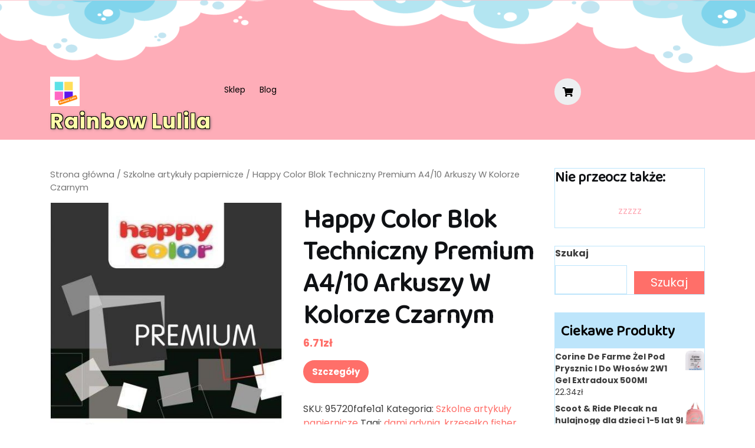

--- FILE ---
content_type: text/html; charset=UTF-8
request_url: https://lulila.pl/produkt/happy-color-blok-techniczny-premium-a4-10-arkuszy-w-kolorze-czarnym/
body_size: 15675
content:
<!doctype html>
<html lang="pl-PL">
<head>
    <meta charset="UTF-8">
    <meta name="viewport" content="width=device-width, initial-scale=1">
    <title>Happy Color Blok Techniczny Premium A4/10 Arkuszy W Kolorze Czarnym &#8211; Rainbow Lulila</title>
<meta name='robots' content='max-image-preview:large' />
<link rel='dns-prefetch' href='//fonts.googleapis.com' />
<link rel="alternate" type="application/rss+xml" title="Rainbow Lulila &raquo; Kanał z wpisami" href="https://lulila.pl/feed/" />
<link rel="alternate" type="application/rss+xml" title="Rainbow Lulila &raquo; Kanał z komentarzami" href="https://lulila.pl/comments/feed/" />
<link rel="alternate" type="application/rss+xml" title="Rainbow Lulila &raquo; Happy Color Blok Techniczny Premium A4/10 Arkuszy W Kolorze Czarnym Kanał z komentarzami" href="https://lulila.pl/produkt/happy-color-blok-techniczny-premium-a4-10-arkuszy-w-kolorze-czarnym/feed/" />
<script type="text/javascript">
window._wpemojiSettings = {"baseUrl":"https:\/\/s.w.org\/images\/core\/emoji\/14.0.0\/72x72\/","ext":".png","svgUrl":"https:\/\/s.w.org\/images\/core\/emoji\/14.0.0\/svg\/","svgExt":".svg","source":{"concatemoji":"https:\/\/lulila.pl\/wp-includes\/js\/wp-emoji-release.min.js?ver=6.1.1"}};
/*! This file is auto-generated */
!function(e,a,t){var n,r,o,i=a.createElement("canvas"),p=i.getContext&&i.getContext("2d");function s(e,t){var a=String.fromCharCode,e=(p.clearRect(0,0,i.width,i.height),p.fillText(a.apply(this,e),0,0),i.toDataURL());return p.clearRect(0,0,i.width,i.height),p.fillText(a.apply(this,t),0,0),e===i.toDataURL()}function c(e){var t=a.createElement("script");t.src=e,t.defer=t.type="text/javascript",a.getElementsByTagName("head")[0].appendChild(t)}for(o=Array("flag","emoji"),t.supports={everything:!0,everythingExceptFlag:!0},r=0;r<o.length;r++)t.supports[o[r]]=function(e){if(p&&p.fillText)switch(p.textBaseline="top",p.font="600 32px Arial",e){case"flag":return s([127987,65039,8205,9895,65039],[127987,65039,8203,9895,65039])?!1:!s([55356,56826,55356,56819],[55356,56826,8203,55356,56819])&&!s([55356,57332,56128,56423,56128,56418,56128,56421,56128,56430,56128,56423,56128,56447],[55356,57332,8203,56128,56423,8203,56128,56418,8203,56128,56421,8203,56128,56430,8203,56128,56423,8203,56128,56447]);case"emoji":return!s([129777,127995,8205,129778,127999],[129777,127995,8203,129778,127999])}return!1}(o[r]),t.supports.everything=t.supports.everything&&t.supports[o[r]],"flag"!==o[r]&&(t.supports.everythingExceptFlag=t.supports.everythingExceptFlag&&t.supports[o[r]]);t.supports.everythingExceptFlag=t.supports.everythingExceptFlag&&!t.supports.flag,t.DOMReady=!1,t.readyCallback=function(){t.DOMReady=!0},t.supports.everything||(n=function(){t.readyCallback()},a.addEventListener?(a.addEventListener("DOMContentLoaded",n,!1),e.addEventListener("load",n,!1)):(e.attachEvent("onload",n),a.attachEvent("onreadystatechange",function(){"complete"===a.readyState&&t.readyCallback()})),(e=t.source||{}).concatemoji?c(e.concatemoji):e.wpemoji&&e.twemoji&&(c(e.twemoji),c(e.wpemoji)))}(window,document,window._wpemojiSettings);
</script>
<style type="text/css">
img.wp-smiley,
img.emoji {
	display: inline !important;
	border: none !important;
	box-shadow: none !important;
	height: 1em !important;
	width: 1em !important;
	margin: 0 0.07em !important;
	vertical-align: -0.1em !important;
	background: none !important;
	padding: 0 !important;
}
</style>
	<link rel='stylesheet' id='wp-block-library-css' href='https://lulila.pl/wp-includes/css/dist/block-library/style.min.css?ver=6.1.1' type='text/css' media='all' />
<style id='wp-block-library-theme-inline-css' type='text/css'>
.wp-block-audio figcaption{color:#555;font-size:13px;text-align:center}.is-dark-theme .wp-block-audio figcaption{color:hsla(0,0%,100%,.65)}.wp-block-audio{margin:0 0 1em}.wp-block-code{border:1px solid #ccc;border-radius:4px;font-family:Menlo,Consolas,monaco,monospace;padding:.8em 1em}.wp-block-embed figcaption{color:#555;font-size:13px;text-align:center}.is-dark-theme .wp-block-embed figcaption{color:hsla(0,0%,100%,.65)}.wp-block-embed{margin:0 0 1em}.blocks-gallery-caption{color:#555;font-size:13px;text-align:center}.is-dark-theme .blocks-gallery-caption{color:hsla(0,0%,100%,.65)}.wp-block-image figcaption{color:#555;font-size:13px;text-align:center}.is-dark-theme .wp-block-image figcaption{color:hsla(0,0%,100%,.65)}.wp-block-image{margin:0 0 1em}.wp-block-pullquote{border-top:4px solid;border-bottom:4px solid;margin-bottom:1.75em;color:currentColor}.wp-block-pullquote__citation,.wp-block-pullquote cite,.wp-block-pullquote footer{color:currentColor;text-transform:uppercase;font-size:.8125em;font-style:normal}.wp-block-quote{border-left:.25em solid;margin:0 0 1.75em;padding-left:1em}.wp-block-quote cite,.wp-block-quote footer{color:currentColor;font-size:.8125em;position:relative;font-style:normal}.wp-block-quote.has-text-align-right{border-left:none;border-right:.25em solid;padding-left:0;padding-right:1em}.wp-block-quote.has-text-align-center{border:none;padding-left:0}.wp-block-quote.is-large,.wp-block-quote.is-style-large,.wp-block-quote.is-style-plain{border:none}.wp-block-search .wp-block-search__label{font-weight:700}.wp-block-search__button{border:1px solid #ccc;padding:.375em .625em}:where(.wp-block-group.has-background){padding:1.25em 2.375em}.wp-block-separator.has-css-opacity{opacity:.4}.wp-block-separator{border:none;border-bottom:2px solid;margin-left:auto;margin-right:auto}.wp-block-separator.has-alpha-channel-opacity{opacity:1}.wp-block-separator:not(.is-style-wide):not(.is-style-dots){width:100px}.wp-block-separator.has-background:not(.is-style-dots){border-bottom:none;height:1px}.wp-block-separator.has-background:not(.is-style-wide):not(.is-style-dots){height:2px}.wp-block-table{margin:"0 0 1em 0"}.wp-block-table thead{border-bottom:3px solid}.wp-block-table tfoot{border-top:3px solid}.wp-block-table td,.wp-block-table th{word-break:normal}.wp-block-table figcaption{color:#555;font-size:13px;text-align:center}.is-dark-theme .wp-block-table figcaption{color:hsla(0,0%,100%,.65)}.wp-block-video figcaption{color:#555;font-size:13px;text-align:center}.is-dark-theme .wp-block-video figcaption{color:hsla(0,0%,100%,.65)}.wp-block-video{margin:0 0 1em}.wp-block-template-part.has-background{padding:1.25em 2.375em;margin-top:0;margin-bottom:0}
</style>
<link rel='stylesheet' id='wc-blocks-vendors-style-css' href='https://lulila.pl/wp-content/plugins/woocommerce/packages/woocommerce-blocks/build/wc-blocks-vendors-style.css?ver=8.9.2' type='text/css' media='all' />
<link rel='stylesheet' id='wc-blocks-style-css' href='https://lulila.pl/wp-content/plugins/woocommerce/packages/woocommerce-blocks/build/wc-blocks-style.css?ver=8.9.2' type='text/css' media='all' />
<link rel='stylesheet' id='classic-theme-styles-css' href='https://lulila.pl/wp-includes/css/classic-themes.min.css?ver=1' type='text/css' media='all' />
<style id='global-styles-inline-css' type='text/css'>
body{--wp--preset--color--black: #000000;--wp--preset--color--cyan-bluish-gray: #abb8c3;--wp--preset--color--white: #ffffff;--wp--preset--color--pale-pink: #f78da7;--wp--preset--color--vivid-red: #cf2e2e;--wp--preset--color--luminous-vivid-orange: #ff6900;--wp--preset--color--luminous-vivid-amber: #fcb900;--wp--preset--color--light-green-cyan: #7bdcb5;--wp--preset--color--vivid-green-cyan: #00d084;--wp--preset--color--pale-cyan-blue: #8ed1fc;--wp--preset--color--vivid-cyan-blue: #0693e3;--wp--preset--color--vivid-purple: #9b51e0;--wp--preset--gradient--vivid-cyan-blue-to-vivid-purple: linear-gradient(135deg,rgba(6,147,227,1) 0%,rgb(155,81,224) 100%);--wp--preset--gradient--light-green-cyan-to-vivid-green-cyan: linear-gradient(135deg,rgb(122,220,180) 0%,rgb(0,208,130) 100%);--wp--preset--gradient--luminous-vivid-amber-to-luminous-vivid-orange: linear-gradient(135deg,rgba(252,185,0,1) 0%,rgba(255,105,0,1) 100%);--wp--preset--gradient--luminous-vivid-orange-to-vivid-red: linear-gradient(135deg,rgba(255,105,0,1) 0%,rgb(207,46,46) 100%);--wp--preset--gradient--very-light-gray-to-cyan-bluish-gray: linear-gradient(135deg,rgb(238,238,238) 0%,rgb(169,184,195) 100%);--wp--preset--gradient--cool-to-warm-spectrum: linear-gradient(135deg,rgb(74,234,220) 0%,rgb(151,120,209) 20%,rgb(207,42,186) 40%,rgb(238,44,130) 60%,rgb(251,105,98) 80%,rgb(254,248,76) 100%);--wp--preset--gradient--blush-light-purple: linear-gradient(135deg,rgb(255,206,236) 0%,rgb(152,150,240) 100%);--wp--preset--gradient--blush-bordeaux: linear-gradient(135deg,rgb(254,205,165) 0%,rgb(254,45,45) 50%,rgb(107,0,62) 100%);--wp--preset--gradient--luminous-dusk: linear-gradient(135deg,rgb(255,203,112) 0%,rgb(199,81,192) 50%,rgb(65,88,208) 100%);--wp--preset--gradient--pale-ocean: linear-gradient(135deg,rgb(255,245,203) 0%,rgb(182,227,212) 50%,rgb(51,167,181) 100%);--wp--preset--gradient--electric-grass: linear-gradient(135deg,rgb(202,248,128) 0%,rgb(113,206,126) 100%);--wp--preset--gradient--midnight: linear-gradient(135deg,rgb(2,3,129) 0%,rgb(40,116,252) 100%);--wp--preset--duotone--dark-grayscale: url('#wp-duotone-dark-grayscale');--wp--preset--duotone--grayscale: url('#wp-duotone-grayscale');--wp--preset--duotone--purple-yellow: url('#wp-duotone-purple-yellow');--wp--preset--duotone--blue-red: url('#wp-duotone-blue-red');--wp--preset--duotone--midnight: url('#wp-duotone-midnight');--wp--preset--duotone--magenta-yellow: url('#wp-duotone-magenta-yellow');--wp--preset--duotone--purple-green: url('#wp-duotone-purple-green');--wp--preset--duotone--blue-orange: url('#wp-duotone-blue-orange');--wp--preset--font-size--small: 13px;--wp--preset--font-size--medium: 20px;--wp--preset--font-size--large: 36px;--wp--preset--font-size--x-large: 42px;--wp--preset--spacing--20: 0.44rem;--wp--preset--spacing--30: 0.67rem;--wp--preset--spacing--40: 1rem;--wp--preset--spacing--50: 1.5rem;--wp--preset--spacing--60: 2.25rem;--wp--preset--spacing--70: 3.38rem;--wp--preset--spacing--80: 5.06rem;}:where(.is-layout-flex){gap: 0.5em;}body .is-layout-flow > .alignleft{float: left;margin-inline-start: 0;margin-inline-end: 2em;}body .is-layout-flow > .alignright{float: right;margin-inline-start: 2em;margin-inline-end: 0;}body .is-layout-flow > .aligncenter{margin-left: auto !important;margin-right: auto !important;}body .is-layout-constrained > .alignleft{float: left;margin-inline-start: 0;margin-inline-end: 2em;}body .is-layout-constrained > .alignright{float: right;margin-inline-start: 2em;margin-inline-end: 0;}body .is-layout-constrained > .aligncenter{margin-left: auto !important;margin-right: auto !important;}body .is-layout-constrained > :where(:not(.alignleft):not(.alignright):not(.alignfull)){max-width: var(--wp--style--global--content-size);margin-left: auto !important;margin-right: auto !important;}body .is-layout-constrained > .alignwide{max-width: var(--wp--style--global--wide-size);}body .is-layout-flex{display: flex;}body .is-layout-flex{flex-wrap: wrap;align-items: center;}body .is-layout-flex > *{margin: 0;}:where(.wp-block-columns.is-layout-flex){gap: 2em;}.has-black-color{color: var(--wp--preset--color--black) !important;}.has-cyan-bluish-gray-color{color: var(--wp--preset--color--cyan-bluish-gray) !important;}.has-white-color{color: var(--wp--preset--color--white) !important;}.has-pale-pink-color{color: var(--wp--preset--color--pale-pink) !important;}.has-vivid-red-color{color: var(--wp--preset--color--vivid-red) !important;}.has-luminous-vivid-orange-color{color: var(--wp--preset--color--luminous-vivid-orange) !important;}.has-luminous-vivid-amber-color{color: var(--wp--preset--color--luminous-vivid-amber) !important;}.has-light-green-cyan-color{color: var(--wp--preset--color--light-green-cyan) !important;}.has-vivid-green-cyan-color{color: var(--wp--preset--color--vivid-green-cyan) !important;}.has-pale-cyan-blue-color{color: var(--wp--preset--color--pale-cyan-blue) !important;}.has-vivid-cyan-blue-color{color: var(--wp--preset--color--vivid-cyan-blue) !important;}.has-vivid-purple-color{color: var(--wp--preset--color--vivid-purple) !important;}.has-black-background-color{background-color: var(--wp--preset--color--black) !important;}.has-cyan-bluish-gray-background-color{background-color: var(--wp--preset--color--cyan-bluish-gray) !important;}.has-white-background-color{background-color: var(--wp--preset--color--white) !important;}.has-pale-pink-background-color{background-color: var(--wp--preset--color--pale-pink) !important;}.has-vivid-red-background-color{background-color: var(--wp--preset--color--vivid-red) !important;}.has-luminous-vivid-orange-background-color{background-color: var(--wp--preset--color--luminous-vivid-orange) !important;}.has-luminous-vivid-amber-background-color{background-color: var(--wp--preset--color--luminous-vivid-amber) !important;}.has-light-green-cyan-background-color{background-color: var(--wp--preset--color--light-green-cyan) !important;}.has-vivid-green-cyan-background-color{background-color: var(--wp--preset--color--vivid-green-cyan) !important;}.has-pale-cyan-blue-background-color{background-color: var(--wp--preset--color--pale-cyan-blue) !important;}.has-vivid-cyan-blue-background-color{background-color: var(--wp--preset--color--vivid-cyan-blue) !important;}.has-vivid-purple-background-color{background-color: var(--wp--preset--color--vivid-purple) !important;}.has-black-border-color{border-color: var(--wp--preset--color--black) !important;}.has-cyan-bluish-gray-border-color{border-color: var(--wp--preset--color--cyan-bluish-gray) !important;}.has-white-border-color{border-color: var(--wp--preset--color--white) !important;}.has-pale-pink-border-color{border-color: var(--wp--preset--color--pale-pink) !important;}.has-vivid-red-border-color{border-color: var(--wp--preset--color--vivid-red) !important;}.has-luminous-vivid-orange-border-color{border-color: var(--wp--preset--color--luminous-vivid-orange) !important;}.has-luminous-vivid-amber-border-color{border-color: var(--wp--preset--color--luminous-vivid-amber) !important;}.has-light-green-cyan-border-color{border-color: var(--wp--preset--color--light-green-cyan) !important;}.has-vivid-green-cyan-border-color{border-color: var(--wp--preset--color--vivid-green-cyan) !important;}.has-pale-cyan-blue-border-color{border-color: var(--wp--preset--color--pale-cyan-blue) !important;}.has-vivid-cyan-blue-border-color{border-color: var(--wp--preset--color--vivid-cyan-blue) !important;}.has-vivid-purple-border-color{border-color: var(--wp--preset--color--vivid-purple) !important;}.has-vivid-cyan-blue-to-vivid-purple-gradient-background{background: var(--wp--preset--gradient--vivid-cyan-blue-to-vivid-purple) !important;}.has-light-green-cyan-to-vivid-green-cyan-gradient-background{background: var(--wp--preset--gradient--light-green-cyan-to-vivid-green-cyan) !important;}.has-luminous-vivid-amber-to-luminous-vivid-orange-gradient-background{background: var(--wp--preset--gradient--luminous-vivid-amber-to-luminous-vivid-orange) !important;}.has-luminous-vivid-orange-to-vivid-red-gradient-background{background: var(--wp--preset--gradient--luminous-vivid-orange-to-vivid-red) !important;}.has-very-light-gray-to-cyan-bluish-gray-gradient-background{background: var(--wp--preset--gradient--very-light-gray-to-cyan-bluish-gray) !important;}.has-cool-to-warm-spectrum-gradient-background{background: var(--wp--preset--gradient--cool-to-warm-spectrum) !important;}.has-blush-light-purple-gradient-background{background: var(--wp--preset--gradient--blush-light-purple) !important;}.has-blush-bordeaux-gradient-background{background: var(--wp--preset--gradient--blush-bordeaux) !important;}.has-luminous-dusk-gradient-background{background: var(--wp--preset--gradient--luminous-dusk) !important;}.has-pale-ocean-gradient-background{background: var(--wp--preset--gradient--pale-ocean) !important;}.has-electric-grass-gradient-background{background: var(--wp--preset--gradient--electric-grass) !important;}.has-midnight-gradient-background{background: var(--wp--preset--gradient--midnight) !important;}.has-small-font-size{font-size: var(--wp--preset--font-size--small) !important;}.has-medium-font-size{font-size: var(--wp--preset--font-size--medium) !important;}.has-large-font-size{font-size: var(--wp--preset--font-size--large) !important;}.has-x-large-font-size{font-size: var(--wp--preset--font-size--x-large) !important;}
.wp-block-navigation a:where(:not(.wp-element-button)){color: inherit;}
:where(.wp-block-columns.is-layout-flex){gap: 2em;}
.wp-block-pullquote{font-size: 1.5em;line-height: 1.6;}
</style>
<link rel='stylesheet' id='woocommerce-layout-css' href='https://lulila.pl/wp-content/plugins/woocommerce/assets/css/woocommerce-layout.css?ver=7.2.0' type='text/css' media='all' />
<link rel='stylesheet' id='woocommerce-smallscreen-css' href='https://lulila.pl/wp-content/plugins/woocommerce/assets/css/woocommerce-smallscreen.css?ver=7.2.0' type='text/css' media='only screen and (max-width: 768px)' />
<link rel='stylesheet' id='woocommerce-general-css' href='https://lulila.pl/wp-content/plugins/woocommerce/assets/css/woocommerce.css?ver=7.2.0' type='text/css' media='all' />
<style id='woocommerce-inline-inline-css' type='text/css'>
.woocommerce form .form-row .required { visibility: visible; }
</style>
<link rel='stylesheet' id='kids-online-store-font-css' href='//fonts.googleapis.com/css?family=Baloo+Chettan+2%3Awght%40400%3B500%3B600%3B700%3B800%7CPoppins%3Aital%2Cwght%400%2C100%3B0%2C200%3B0%2C300%3B0%2C400%3B0%2C500%3B0%2C600%3B0%2C700%3B0%2C800%3B0%2C900%3B1%2C100%3B1%2C200%3B1%2C300%3B1%2C400%3B1%2C500%3B1%2C600%3B1%2C700%3B1%2C800%3B1%2C900&#038;ver=6.1.1' type='text/css' media='all' />
<link rel='stylesheet' id='kids-online-store-block-editor-style-css' href='https://lulila.pl/wp-content/themes/kids-online-store/assets/css/block-editor-style.css?ver=6.1.1' type='text/css' media='all' />
<link rel='stylesheet' id='flatly-css-css' href='https://lulila.pl/wp-content/themes/kids-online-store/assets/css/flatly.css?ver=6.1.1' type='text/css' media='all' />
<link rel='stylesheet' id='kids-online-store-style-css' href='https://lulila.pl/wp-content/themes/kids-online-store/style.css?ver=6.1.1' type='text/css' media='all' />
<style id='kids-online-store-style-inline-css' type='text/css'>

		.main-navigation .sub-menu,.sidebar input[type="submit"],.btn-primary,.pro-button a, .woocommerce #respond input#submit, .woocommerce a.button, .woocommerce button.button, .woocommerce input.button, .woocommerce #respond input#submit.alt, .woocommerce a.button.alt, .woocommerce button.button.alt, .woocommerce input.button.alt,.woocommerce .woocommerce-ordering select,.woocommerce-account .woocommerce-MyAccount-navigation ul li,.wp-block-button__link,.comment-respond input#submit,.post-navigation .nav-previous a:hover, .post-navigation .nav-next a:hover, .posts-navigation .nav-previous a:hover, .posts-navigation .nav-next a:hover,.toggle-nav i,.slide-btn a:hover,.header-menu.stick_header,.main-navigation .sub-menu > li > a:hover,#button:hover {
			background: ;
		}
		a,.sidebar ul li a:hover,#colophon a:hover, #colophon a:focus,p.price, .woocommerce ul.products li.product .price, .woocommerce div.product p.price, .woocommerce div.product span.price,.woocommerce-message::before, .woocommerce-info::before,.woocommerce .star-rating span::before,.navbar-brand a{
			color: ;
		}
		.btn-primary,.woocommerce-message, .woocommerce-info,.wp-block-pullquote,.wp-block-quote, .wp-block-quote:not(.is-large):not(.is-style-large), .wp-block-pullquote,.post-navigation .nav-previous a:hover, .post-navigation .nav-next a:hover, .posts-navigation .nav-previous a:hover, .posts-navigation .nav-next a:hover{
			border-color: ;
		}

		.sidebar h5,.sticky .entry-title::before,#button,#colophon,a.button.product_type_simple:hover,.slide-btn a,.woocommerce button.button:hover,.woocommerce a.button:hover,.woocommerce a.button.alt:hover,.woocommerce button.button:hover,.woocommerce button.button.alt:hover,.main-navigation .sub-menu,.woocommerce #respond input#submit:hover,.comment-respond input#submit:hover,.woocommerce-account .woocommerce-MyAccount-navigation ul li:hover{
			background: ;
		}
		@media screen and (max-width:1000px){
	         .sidenav {
	        background: ;
	 		}
		}
		h1,h2,h3,h4,h5,h6,a:hover,.woocommerce ul.products li.product .star-rating{
			color: ;
		}
		.sidebar section,.article-box,hr{
			border-color: ;
		}
	
.stick_header{position: static;}
</style>
<link rel='stylesheet' id='fontawesome-css-css' href='https://lulila.pl/wp-content/themes/kids-online-store/assets/css/fontawesome/css/all.css?ver=6.1.1' type='text/css' media='all' />
<link rel='stylesheet' id='owl.carousel-css-css' href='https://lulila.pl/wp-content/themes/kids-online-store/assets/css/owl.carousel.css?ver=6.1.1' type='text/css' media='all' />
<script type='text/javascript' src='https://lulila.pl/wp-includes/js/jquery/jquery.min.js?ver=3.6.1' id='jquery-core-js'></script>
<script type='text/javascript' src='https://lulila.pl/wp-includes/js/jquery/jquery-migrate.min.js?ver=3.3.2' id='jquery-migrate-js'></script>
<link rel="https://api.w.org/" href="https://lulila.pl/wp-json/" /><link rel="alternate" type="application/json" href="https://lulila.pl/wp-json/wp/v2/product/513" /><link rel="EditURI" type="application/rsd+xml" title="RSD" href="https://lulila.pl/xmlrpc.php?rsd" />
<link rel="wlwmanifest" type="application/wlwmanifest+xml" href="https://lulila.pl/wp-includes/wlwmanifest.xml" />
<meta name="generator" content="WordPress 6.1.1" />
<meta name="generator" content="WooCommerce 7.2.0" />
<link rel="canonical" href="https://lulila.pl/produkt/happy-color-blok-techniczny-premium-a4-10-arkuszy-w-kolorze-czarnym/" />
<link rel='shortlink' href='https://lulila.pl/?p=513' />
<link rel="alternate" type="application/json+oembed" href="https://lulila.pl/wp-json/oembed/1.0/embed?url=https%3A%2F%2Flulila.pl%2Fprodukt%2Fhappy-color-blok-techniczny-premium-a4-10-arkuszy-w-kolorze-czarnym%2F" />
<link rel="alternate" type="text/xml+oembed" href="https://lulila.pl/wp-json/oembed/1.0/embed?url=https%3A%2F%2Flulila.pl%2Fprodukt%2Fhappy-color-blok-techniczny-premium-a4-10-arkuszy-w-kolorze-czarnym%2F&#038;format=xml" />
<link rel="pingback" href="https://lulila.pl/xmlrpc.php">	<noscript><style>.woocommerce-product-gallery{ opacity: 1 !important; }</style></noscript>
	
		<style type="text/css">
					</style>		
		<link rel="icon" href="https://lulila.pl/wp-content/uploads/2022/12/cropped-logo-1-32x32.png" sizes="32x32" />
<link rel="icon" href="https://lulila.pl/wp-content/uploads/2022/12/cropped-logo-1-192x192.png" sizes="192x192" />
<link rel="apple-touch-icon" href="https://lulila.pl/wp-content/uploads/2022/12/cropped-logo-1-180x180.png" />
<meta name="msapplication-TileImage" content="https://lulila.pl/wp-content/uploads/2022/12/cropped-logo-1-270x270.png" />
		<style type="text/css" id="wp-custom-css">
			.woocommerce ul.products li.product a img {
    height: 250px;
    object-fit: cover;
}

.woocommerce ul.products li.product .woocommerce-loop-product__title {
    height: 110px;
    overflow: hidden;
}
table {
    max-width: 100%;
}		</style>
		</head>

<body class="product-template-default single single-product postid-513 wp-custom-logo wp-embed-responsive theme-kids-online-store woocommerce woocommerce-page woocommerce-no-js">

<svg xmlns="http://www.w3.org/2000/svg" viewBox="0 0 0 0" width="0" height="0" focusable="false" role="none" style="visibility: hidden; position: absolute; left: -9999px; overflow: hidden;" ><defs><filter id="wp-duotone-dark-grayscale"><feColorMatrix color-interpolation-filters="sRGB" type="matrix" values=" .299 .587 .114 0 0 .299 .587 .114 0 0 .299 .587 .114 0 0 .299 .587 .114 0 0 " /><feComponentTransfer color-interpolation-filters="sRGB" ><feFuncR type="table" tableValues="0 0.49803921568627" /><feFuncG type="table" tableValues="0 0.49803921568627" /><feFuncB type="table" tableValues="0 0.49803921568627" /><feFuncA type="table" tableValues="1 1" /></feComponentTransfer><feComposite in2="SourceGraphic" operator="in" /></filter></defs></svg><svg xmlns="http://www.w3.org/2000/svg" viewBox="0 0 0 0" width="0" height="0" focusable="false" role="none" style="visibility: hidden; position: absolute; left: -9999px; overflow: hidden;" ><defs><filter id="wp-duotone-grayscale"><feColorMatrix color-interpolation-filters="sRGB" type="matrix" values=" .299 .587 .114 0 0 .299 .587 .114 0 0 .299 .587 .114 0 0 .299 .587 .114 0 0 " /><feComponentTransfer color-interpolation-filters="sRGB" ><feFuncR type="table" tableValues="0 1" /><feFuncG type="table" tableValues="0 1" /><feFuncB type="table" tableValues="0 1" /><feFuncA type="table" tableValues="1 1" /></feComponentTransfer><feComposite in2="SourceGraphic" operator="in" /></filter></defs></svg><svg xmlns="http://www.w3.org/2000/svg" viewBox="0 0 0 0" width="0" height="0" focusable="false" role="none" style="visibility: hidden; position: absolute; left: -9999px; overflow: hidden;" ><defs><filter id="wp-duotone-purple-yellow"><feColorMatrix color-interpolation-filters="sRGB" type="matrix" values=" .299 .587 .114 0 0 .299 .587 .114 0 0 .299 .587 .114 0 0 .299 .587 .114 0 0 " /><feComponentTransfer color-interpolation-filters="sRGB" ><feFuncR type="table" tableValues="0.54901960784314 0.98823529411765" /><feFuncG type="table" tableValues="0 1" /><feFuncB type="table" tableValues="0.71764705882353 0.25490196078431" /><feFuncA type="table" tableValues="1 1" /></feComponentTransfer><feComposite in2="SourceGraphic" operator="in" /></filter></defs></svg><svg xmlns="http://www.w3.org/2000/svg" viewBox="0 0 0 0" width="0" height="0" focusable="false" role="none" style="visibility: hidden; position: absolute; left: -9999px; overflow: hidden;" ><defs><filter id="wp-duotone-blue-red"><feColorMatrix color-interpolation-filters="sRGB" type="matrix" values=" .299 .587 .114 0 0 .299 .587 .114 0 0 .299 .587 .114 0 0 .299 .587 .114 0 0 " /><feComponentTransfer color-interpolation-filters="sRGB" ><feFuncR type="table" tableValues="0 1" /><feFuncG type="table" tableValues="0 0.27843137254902" /><feFuncB type="table" tableValues="0.5921568627451 0.27843137254902" /><feFuncA type="table" tableValues="1 1" /></feComponentTransfer><feComposite in2="SourceGraphic" operator="in" /></filter></defs></svg><svg xmlns="http://www.w3.org/2000/svg" viewBox="0 0 0 0" width="0" height="0" focusable="false" role="none" style="visibility: hidden; position: absolute; left: -9999px; overflow: hidden;" ><defs><filter id="wp-duotone-midnight"><feColorMatrix color-interpolation-filters="sRGB" type="matrix" values=" .299 .587 .114 0 0 .299 .587 .114 0 0 .299 .587 .114 0 0 .299 .587 .114 0 0 " /><feComponentTransfer color-interpolation-filters="sRGB" ><feFuncR type="table" tableValues="0 0" /><feFuncG type="table" tableValues="0 0.64705882352941" /><feFuncB type="table" tableValues="0 1" /><feFuncA type="table" tableValues="1 1" /></feComponentTransfer><feComposite in2="SourceGraphic" operator="in" /></filter></defs></svg><svg xmlns="http://www.w3.org/2000/svg" viewBox="0 0 0 0" width="0" height="0" focusable="false" role="none" style="visibility: hidden; position: absolute; left: -9999px; overflow: hidden;" ><defs><filter id="wp-duotone-magenta-yellow"><feColorMatrix color-interpolation-filters="sRGB" type="matrix" values=" .299 .587 .114 0 0 .299 .587 .114 0 0 .299 .587 .114 0 0 .299 .587 .114 0 0 " /><feComponentTransfer color-interpolation-filters="sRGB" ><feFuncR type="table" tableValues="0.78039215686275 1" /><feFuncG type="table" tableValues="0 0.94901960784314" /><feFuncB type="table" tableValues="0.35294117647059 0.47058823529412" /><feFuncA type="table" tableValues="1 1" /></feComponentTransfer><feComposite in2="SourceGraphic" operator="in" /></filter></defs></svg><svg xmlns="http://www.w3.org/2000/svg" viewBox="0 0 0 0" width="0" height="0" focusable="false" role="none" style="visibility: hidden; position: absolute; left: -9999px; overflow: hidden;" ><defs><filter id="wp-duotone-purple-green"><feColorMatrix color-interpolation-filters="sRGB" type="matrix" values=" .299 .587 .114 0 0 .299 .587 .114 0 0 .299 .587 .114 0 0 .299 .587 .114 0 0 " /><feComponentTransfer color-interpolation-filters="sRGB" ><feFuncR type="table" tableValues="0.65098039215686 0.40392156862745" /><feFuncG type="table" tableValues="0 1" /><feFuncB type="table" tableValues="0.44705882352941 0.4" /><feFuncA type="table" tableValues="1 1" /></feComponentTransfer><feComposite in2="SourceGraphic" operator="in" /></filter></defs></svg><svg xmlns="http://www.w3.org/2000/svg" viewBox="0 0 0 0" width="0" height="0" focusable="false" role="none" style="visibility: hidden; position: absolute; left: -9999px; overflow: hidden;" ><defs><filter id="wp-duotone-blue-orange"><feColorMatrix color-interpolation-filters="sRGB" type="matrix" values=" .299 .587 .114 0 0 .299 .587 .114 0 0 .299 .587 .114 0 0 .299 .587 .114 0 0 " /><feComponentTransfer color-interpolation-filters="sRGB" ><feFuncR type="table" tableValues="0.098039215686275 1" /><feFuncG type="table" tableValues="0 0.66274509803922" /><feFuncB type="table" tableValues="0.84705882352941 0.41960784313725" /><feFuncA type="table" tableValues="1 1" /></feComponentTransfer><feComposite in2="SourceGraphic" operator="in" /></filter></defs></svg><div id="page" class="site">
    <a class="skip-link screen-reader-text" href="#skip-content">Skip to content</a>
    <header id="masthead" class="site-header fixed-top shadow-sm navbar-dark bg-primary">
        <div class="socialmedia">
            
<div class="top-info">
	<div class="container">
					</div>
</div>
            <div class="header-menu" data-sticky="false">
    <div class="container">
        <div class="row">
            <div class="col-lg-3 col-md-4 col-9">
                <div class="navbar-brand">
                                            <div class="site-logo"><a href="https://lulila.pl/" class="custom-logo-link" rel="home"><img width="50" height="50" src="https://lulila.pl/wp-content/uploads/2022/12/cropped-logo.png" class="custom-logo" alt="Rainbow Lulila" decoding="async" /></a></div>
                                                                                                                                                                <p class="site-title"><a href="https://lulila.pl/" rel="home">Rainbow Lulila</a></p>
                                                                                                                            </div>
            </div>
            <div class="col-lg-6 col-md-3 col-3">
                <div class="toggle-nav mobile-menu">
                                            <button onclick="kids_online_store_openNav()"><i class="fas fa-th"></i></button>
                                    </div>
                <div id="mySidenav" class="nav sidenav">
                    <nav id="site-navigation" class="main-navigation navbar navbar-expand-xl" aria-label="Top Menu">
                        <div class="menu-mdsg-container"><ul id="menu-mdsg" class="menu"><li id="menu-item-859" class="menu-item menu-item-type-post_type menu-item-object-page menu-item-home current_page_parent menu-item-859"><a href="https://lulila.pl/">Sklep</a></li>
<li id="menu-item-860" class="menu-item menu-item-type-post_type menu-item-object-page menu-item-860"><a href="https://lulila.pl/blog/">Blog</a></li>
</ul></div>                    </nav>
                    <a href="javascript:void(0)" class="closebtn mobile-menu" onclick="kids_online_store_closeNav()"><i class="far fa-times-circle"></i></a>
                </div>
            </div>
            <div class="col-lg-3 col-md-5">
                <div class="social-link">
                                                                    <a class="cart-customlocation" href="https://lulila.pl/koszyk/" title="shopping cart"><i class="fas fa-shopping-cart"></i></a>
                                                                                                                                        </div>
            </div>
        </div>
    </div>
</div>
        </div>
    </header>

	<div id="skip-content" class="container">
		<div class="row">
			<div class="col-lg-9 col-md-9">
				<div id="primary" class="content-area kids-online-store"><main id="main" class="site-main" role="main"><nav class="woocommerce-breadcrumb"><a href="https://lulila.pl">Strona główna</a>&nbsp;&#47;&nbsp;<a href="https://lulila.pl/kategoria-produktu/szkolne-artykuly-papiernicze/">Szkolne artykuły papiernicze</a>&nbsp;&#47;&nbsp;Happy Color Blok Techniczny Premium A4/10 Arkuszy W Kolorze Czarnym</nav>
					
						<div class="woocommerce-notices-wrapper"></div><div id="product-513" class="product type-product post-513 status-publish first instock product_cat-szkolne-artykuly-papiernicze product_tag-dami-gdynia product_tag-krzeselko-fisher-price product_tag-leniwiec-maskotka product_tag-materace-do-basenu product_tag-zabawki-do-basenu has-post-thumbnail product-type-external">

	<div class="woocommerce-product-gallery woocommerce-product-gallery--with-images woocommerce-product-gallery--columns-4 images" data-columns="4" style="opacity: 0; transition: opacity .25s ease-in-out;">
	<figure class="woocommerce-product-gallery__wrapper">
		<div data-thumb="https://lulila.pl/wp-content/uploads/2022/12/i-happy-color-blok-techniczny-premium-a4-10-arkuszy-w-kolorze-czarnym-100x100.jpg" data-thumb-alt="" class="woocommerce-product-gallery__image"><a href="https://lulila.pl/wp-content/uploads/2022/12/i-happy-color-blok-techniczny-premium-a4-10-arkuszy-w-kolorze-czarnym.jpg"><img width="424" height="584" src="https://lulila.pl/wp-content/uploads/2022/12/i-happy-color-blok-techniczny-premium-a4-10-arkuszy-w-kolorze-czarnym.jpg" class="wp-post-image" alt="" decoding="async" loading="lazy" title="i-happy-color-blok-techniczny-premium-a4-10-arkuszy-w-kolorze-czarnym" data-caption="" data-src="https://lulila.pl/wp-content/uploads/2022/12/i-happy-color-blok-techniczny-premium-a4-10-arkuszy-w-kolorze-czarnym.jpg" data-large_image="https://lulila.pl/wp-content/uploads/2022/12/i-happy-color-blok-techniczny-premium-a4-10-arkuszy-w-kolorze-czarnym.jpg" data-large_image_width="424" data-large_image_height="584" srcset="https://lulila.pl/wp-content/uploads/2022/12/i-happy-color-blok-techniczny-premium-a4-10-arkuszy-w-kolorze-czarnym.jpg 424w, https://lulila.pl/wp-content/uploads/2022/12/i-happy-color-blok-techniczny-premium-a4-10-arkuszy-w-kolorze-czarnym-218x300.jpg 218w" sizes="(max-width: 424px) 100vw, 424px" /></a></div>	</figure>
</div>

	<div class="summary entry-summary">
		<h1 class="product_title entry-title">Happy Color Blok Techniczny Premium A4/10 Arkuszy W Kolorze Czarnym</h1><p class="price"><span class="woocommerce-Price-amount amount"><bdi>6.71<span class="woocommerce-Price-currencySymbol">&#122;&#322;</span></bdi></span></p>

<form class="cart" action="https://lulila.pl/251" method="get">
	
	<button type="submit" class="single_add_to_cart_button button alt wp-element-button">Szczegóły</button>

	
	</form>

<div class="product_meta">

	
	
		<span class="sku_wrapper">SKU: <span class="sku">95720fafe1a1</span></span>

	
	<span class="posted_in">Kategoria: <a href="https://lulila.pl/kategoria-produktu/szkolne-artykuly-papiernicze/" rel="tag">Szkolne artykuły papiernicze</a></span>
	<span class="tagged_as">Tagi: <a href="https://lulila.pl/tag-produktu/dami-gdynia/" rel="tag">dami gdynia</a>, <a href="https://lulila.pl/tag-produktu/krzeselko-fisher-price/" rel="tag">krzesełko fisher price</a>, <a href="https://lulila.pl/tag-produktu/leniwiec-maskotka/" rel="tag">leniwiec maskotka</a>, <a href="https://lulila.pl/tag-produktu/materace-do-basenu/" rel="tag">materace do basenu</a>, <a href="https://lulila.pl/tag-produktu/zabawki-do-basenu/" rel="tag">zabawki do basenu</a></span>
	
</div>
	</div>

	
	<div class="woocommerce-tabs wc-tabs-wrapper">
		<ul class="tabs wc-tabs" role="tablist">
							<li class="description_tab" id="tab-title-description" role="tab" aria-controls="tab-description">
					<a href="#tab-description">
						Opis					</a>
				</li>
					</ul>
					<div class="woocommerce-Tabs-panel woocommerce-Tabs-panel--description panel entry-content wc-tab" id="tab-description" role="tabpanel" aria-labelledby="tab-title-description">
				
	<h2>Opis</h2>

<table style="height: 100px" width="885">
<thead>
<tr>
<td style="text-align: left">Wysokiej jakości czarny papier barwiony w masie o lekko ziarnistej powierzchni. Nie zmienia koloru podczas malowania i wymazywania. Daje kolorowe krawędzie przy wycinaniu i składaniu. Doskonały do rysunku kredą, pastelami, kredkami. Polecany dla uczniów i studentów.Blok zawiera 10 arkuszy o gramaturze 220g/m2.</td>
<td style="text-align: center"><span style="font-weight: 400">gra papua<br />
, mapa fizyczna azji<br />
, ubranie dla chomika<br />
, zabawa z rocznym dzieckiem<br />
, rainbow high domek<br />
, kluczyki<br />
, lego city helikopter strażacki<br />
, express saeco<br />
, playmobil pies<br />
, zabawki dla chłopca 3 lata<br />
, auto na pilota dla dziewczynki<br />
, dell wd19tb<br />
, mi electric scooter pro 2<br />
, przyczepa chelsea<br />
, życzenia na roczek chłopca<br />
, książka z zaklęciami harrego pottera<br />
, lego 41363<br />
, czy minecraft jest za darmo<br />
, saszetki lps<br />
</span><span style="font-weight: 400"><br />
</span><span style="font-weight: 400">yyyyy</span></td>
</tr>
</thead>
</table>
<p>&nbsp;</p>
<hr />
<p>Happy Color // Szkolne artykuły papiernicze //</p>
			</div>
		
			</div>


	<section class="related products">

					<h2>Podobne produkty</h2>
				
		<ul class="products columns-3">

			
					<li class="product type-product post-355 status-publish first instock product_cat-szkolne-artykuly-papiernicze product_tag-autko-sterowane-dla-dziewczynki product_tag-figurka-joker product_tag-pop-zabawki product_tag-zabawki-superbohaterowie product_tag-zabawki-zygzak-mcqueen has-post-thumbnail product-type-external">
	<a href="https://lulila.pl/produkt/blok-techniczny-a3-biale-kartki-10-kartek-170-g/" class="woocommerce-LoopProduct-link woocommerce-loop-product__link"><img width="300" height="300" src="https://lulila.pl/wp-content/uploads/2022/12/i-blok-techniczny-a3-biale-kartki-10-kartek-170-g-300x300.jpg" class="attachment-woocommerce_thumbnail size-woocommerce_thumbnail" alt="" decoding="async" loading="lazy" srcset="https://lulila.pl/wp-content/uploads/2022/12/i-blok-techniczny-a3-biale-kartki-10-kartek-170-g-300x300.jpg 300w, https://lulila.pl/wp-content/uploads/2022/12/i-blok-techniczny-a3-biale-kartki-10-kartek-170-g-100x100.jpg 100w, https://lulila.pl/wp-content/uploads/2022/12/i-blok-techniczny-a3-biale-kartki-10-kartek-170-g-150x150.jpg 150w" sizes="(max-width: 300px) 100vw, 300px" /><h2 class="woocommerce-loop-product__title">Blok Techniczny A3 Białe Kartki 10 Kartek 170 G</h2>
	<span class="price"><span class="woocommerce-Price-amount amount"><bdi>3.89<span class="woocommerce-Price-currencySymbol">&#122;&#322;</span></bdi></span></span>
</a><a href="https://lulila.pl/172" data-quantity="1" class="button wp-element-button product_type_external" data-product_id="355" data-product_sku="38af6809cd40" aria-label="Szczegóły" rel="nofollow">Szczegóły</a></li>

			
					<li class="product type-product post-347 status-publish instock product_cat-szkolne-artykuly-papiernicze product_tag-interaktywna-lalka product_tag-lego-marvel-infinity-saga product_tag-sklep-z-zabawkami-gdynia product_tag-slime-dla-dzieci product_tag-zabawki-hurtownia product_tag-zabawki-zwierzeta has-post-thumbnail product-type-external">
	<a href="https://lulila.pl/produkt/oxford-zeszyt-a5-400026700/" class="woocommerce-LoopProduct-link woocommerce-loop-product__link"><img width="300" height="300" src="https://lulila.pl/wp-content/uploads/2022/12/i-oxford-zeszyt-a5-400026700-300x300.jpg" class="attachment-woocommerce_thumbnail size-woocommerce_thumbnail" alt="" decoding="async" loading="lazy" srcset="https://lulila.pl/wp-content/uploads/2022/12/i-oxford-zeszyt-a5-400026700-300x300.jpg 300w, https://lulila.pl/wp-content/uploads/2022/12/i-oxford-zeszyt-a5-400026700-100x100.jpg 100w, https://lulila.pl/wp-content/uploads/2022/12/i-oxford-zeszyt-a5-400026700-150x150.jpg 150w" sizes="(max-width: 300px) 100vw, 300px" /><h2 class="woocommerce-loop-product__title">Oxford Zeszyt A5 (400026700)</h2>
	<span class="price"><span class="woocommerce-Price-amount amount"><bdi>13.37<span class="woocommerce-Price-currencySymbol">&#122;&#322;</span></bdi></span></span>
</a><a href="https://lulila.pl/168" data-quantity="1" class="button wp-element-button product_type_external" data-product_id="347" data-product_sku="999a09876688" aria-label="Szczegóły" rel="nofollow">Szczegóły</a></li>

			
					<li class="product type-product post-325 status-publish last instock product_cat-szkolne-artykuly-papiernicze product_tag-ciastolina-psi-patrol product_tag-ksiazka-interaktywna product_tag-superthings-oculus-max product_tag-zabawki-do-ciagniecia product_tag-zestaw-ciastoliny has-post-thumbnail product-type-external">
	<a href="https://lulila.pl/produkt/zeszyt-a4-60k-krata-oxford-school-esse/" class="woocommerce-LoopProduct-link woocommerce-loop-product__link"><img width="300" height="300" src="https://lulila.pl/wp-content/uploads/2022/12/i-zeszyt-a4-60k-krata-oxford-school-esse-300x300.jpg" class="attachment-woocommerce_thumbnail size-woocommerce_thumbnail" alt="" decoding="async" loading="lazy" srcset="https://lulila.pl/wp-content/uploads/2022/12/i-zeszyt-a4-60k-krata-oxford-school-esse-300x300.jpg 300w, https://lulila.pl/wp-content/uploads/2022/12/i-zeszyt-a4-60k-krata-oxford-school-esse-100x100.jpg 100w, https://lulila.pl/wp-content/uploads/2022/12/i-zeszyt-a4-60k-krata-oxford-school-esse-150x150.jpg 150w" sizes="(max-width: 300px) 100vw, 300px" /><h2 class="woocommerce-loop-product__title">Zeszyt A4 60K.KRATA Oxford School Esse</h2>
	<span class="price"><span class="woocommerce-Price-amount amount"><bdi>22.25<span class="woocommerce-Price-currencySymbol">&#122;&#322;</span></bdi></span></span>
</a><a href="https://lulila.pl/157" data-quantity="1" class="button wp-element-button product_type_external" data-product_id="325" data-product_sku="3c1d73bcf078" aria-label="Szczegóły" rel="nofollow">Szczegóły</a></li>

			
					<li class="product type-product post-212 status-publish first instock product_cat-szkolne-artykuly-papiernicze product_tag-among-us-zabawki product_tag-maskotki-super-zings product_tag-materace-do-wody product_tag-sklepy-z-zabawkami-gdynia product_tag-zabawki-dmuchane-do-wody has-post-thumbnail product-type-external">
	<a href="https://lulila.pl/produkt/interdruk-teczka-z-gumka-a3-biala-bpz/" class="woocommerce-LoopProduct-link woocommerce-loop-product__link"><img width="274" height="300" src="https://lulila.pl/wp-content/uploads/2022/12/i-interdruk-teczka-z-gumka-a3-biala-bpz-274x300.jpg" class="attachment-woocommerce_thumbnail size-woocommerce_thumbnail" alt="" decoding="async" loading="lazy" /><h2 class="woocommerce-loop-product__title">Interdruk Teczka Z Gumka A3+ Biala Bpz</h2>
	<span class="price"><span class="woocommerce-Price-amount amount"><bdi>7.60<span class="woocommerce-Price-currencySymbol">&#122;&#322;</span></bdi></span></span>
</a><a href="https://lulila.pl/100" data-quantity="1" class="button wp-element-button product_type_external" data-product_id="212" data-product_sku="9e5ce0039851" aria-label="Szczegóły" rel="nofollow">Szczegóły</a></li>

			
					<li class="product type-product post-170 status-publish instock product_cat-szkolne-artykuly-papiernicze product_tag-lalka-bella product_tag-maskotki-super-zings product_tag-mustang-duch-wolnosci-zabawki has-post-thumbnail product-type-external">
	<a href="https://lulila.pl/produkt/st-majewski-zeszyt-papierow-kolorowych-nablyszczanych-a5-10-kartek-unipap/" class="woocommerce-LoopProduct-link woocommerce-loop-product__link"><img width="300" height="300" src="https://lulila.pl/wp-content/uploads/2022/12/i-st-majewski-zeszyt-papierow-kolorowych-nablyszczanych-a5-10-kartek-unipap-300x300.jpg" class="attachment-woocommerce_thumbnail size-woocommerce_thumbnail" alt="" decoding="async" loading="lazy" srcset="https://lulila.pl/wp-content/uploads/2022/12/i-st-majewski-zeszyt-papierow-kolorowych-nablyszczanych-a5-10-kartek-unipap-300x300.jpg 300w, https://lulila.pl/wp-content/uploads/2022/12/i-st-majewski-zeszyt-papierow-kolorowych-nablyszczanych-a5-10-kartek-unipap-100x100.jpg 100w, https://lulila.pl/wp-content/uploads/2022/12/i-st-majewski-zeszyt-papierow-kolorowych-nablyszczanych-a5-10-kartek-unipap-150x150.jpg 150w" sizes="(max-width: 300px) 100vw, 300px" /><h2 class="woocommerce-loop-product__title">St. Majewski Zeszyt Papierów Kolorowych Nabłyszczanych A5 10 Kartek Unipap</h2>
	<span class="price"><span class="woocommerce-Price-amount amount"><bdi>2.20<span class="woocommerce-Price-currencySymbol">&#122;&#322;</span></bdi></span></span>
</a><a href="https://lulila.pl/79" data-quantity="1" class="button wp-element-button product_type_external" data-product_id="170" data-product_sku="6cbb15130085" aria-label="Szczegóły" rel="nofollow">Szczegóły</a></li>

			
					<li class="product type-product post-343 status-publish last instock product_cat-szkolne-artykuly-papiernicze product_tag-kucyki-pony product_tag-saszetki-niespodzianki product_tag-zabawki-za-10-zl product_tag-zwierzeta-schleich has-post-thumbnail product-type-external">
	<a href="https://lulila.pl/produkt/interdruk-zeszyt-a5-32-kartki-kratka-soft-touch-bialy/" class="woocommerce-LoopProduct-link woocommerce-loop-product__link"><img width="300" height="300" src="https://lulila.pl/wp-content/uploads/2022/12/i-interdruk-zeszyt-a5-32-kartki-kratka-soft-touch-bialy-300x300.jpg" class="attachment-woocommerce_thumbnail size-woocommerce_thumbnail" alt="" decoding="async" loading="lazy" srcset="https://lulila.pl/wp-content/uploads/2022/12/i-interdruk-zeszyt-a5-32-kartki-kratka-soft-touch-bialy-300x300.jpg 300w, https://lulila.pl/wp-content/uploads/2022/12/i-interdruk-zeszyt-a5-32-kartki-kratka-soft-touch-bialy-100x100.jpg 100w, https://lulila.pl/wp-content/uploads/2022/12/i-interdruk-zeszyt-a5-32-kartki-kratka-soft-touch-bialy-150x150.jpg 150w" sizes="(max-width: 300px) 100vw, 300px" /><h2 class="woocommerce-loop-product__title">Interdruk Zeszyt A5 32 Kartki Kratka Soft Touch Biały</h2>
	<span class="price"><span class="woocommerce-Price-amount amount"><bdi>2.40<span class="woocommerce-Price-currencySymbol">&#122;&#322;</span></bdi></span></span>
</a><a href="https://lulila.pl/166" data-quantity="1" class="button wp-element-button product_type_external" data-product_id="343" data-product_sku="a711a223e5f5" aria-label="Szczegóły" rel="nofollow">Szczegóły</a></li>

			
		</ul>

	</section>
	</div>


					
				</main></div>			</div>
			
<aside id="secondary" class="widget-area col-lg-3 col-md-3">
	<div class="sidebar">
		<section id="block-8" class="widget widget_block"><h4>Nie przeocz także:</h4><br><p style="color:#feadb8;text-align:center;">zzzzz</p></section><section id="block-10" class="widget widget_block widget_search"><form role="search" method="get" action="https://lulila.pl/" class="wp-block-search__button-outside wp-block-search__text-button wp-block-search"><label for="wp-block-search__input-1" class="wp-block-search__label" >Szukaj</label><div class="wp-block-search__inside-wrapper " ><input type="search" id="wp-block-search__input-1" class="wp-block-search__input wp-block-search__input" name="s" value="" placeholder=""  required /><button type="submit" class="wp-block-search__button wp-element-button"  >Szukaj</button></div></form></section><section id="woocommerce_products-3" class="widget woocommerce widget_products"><h5 class="widget-title">Ciekawe Produkty</h5><ul class="product_list_widget"><li>
	
	<a href="https://lulila.pl/produkt/corine-de-farme-zel-pod-prysznic-i-do-wlosow-2w1-gel-extradoux-500ml/">
		<img width="295" height="300" src="https://lulila.pl/wp-content/uploads/2022/12/i-corine-de-farme-zel-pod-prysznic-i-do-wlosow-2w1-gel-extradoux-500ml-295x300.jpg" class="attachment-woocommerce_thumbnail size-woocommerce_thumbnail" alt="" decoding="async" loading="lazy" />		<span class="product-title">Corine De Farme Żel Pod Prysznic I Do Włosów 2W1 Gel Extradoux 500Ml</span>
	</a>

				
	<span class="woocommerce-Price-amount amount"><bdi>22.34<span class="woocommerce-Price-currencySymbol">&#122;&#322;</span></bdi></span>
	</li>
<li>
	
	<a href="https://lulila.pl/produkt/scoot-ride-plecak-na-hulajnoge-dla-dzieci-1-5-lat-9l-peach-96489/">
		<img width="184" height="300" src="https://lulila.pl/wp-content/uploads/2022/12/i-scoot-ride-plecak-na-hulajnoge-dla-dzieci-1-5-lat-9l-peach-96489-184x300.jpg" class="attachment-woocommerce_thumbnail size-woocommerce_thumbnail" alt="" decoding="async" loading="lazy" />		<span class="product-title">Scoot &amp; Ride Plecak na hulajnogę dla dzieci 1-5 lat 9l Peach 96489</span>
	</a>

				
	<span class="woocommerce-Price-amount amount"><bdi>225.00<span class="woocommerce-Price-currencySymbol">&#122;&#322;</span></bdi></span>
	</li>
<li>
	
	<a href="https://lulila.pl/produkt/nivea-baby-chusteczki-nawilzajace-zestaw-8x63szt/">
		<img width="300" height="300" src="https://lulila.pl/wp-content/uploads/2022/12/i-nivea-baby-chusteczki-nawilzajace-zestaw-8x63szt-300x300.jpg" class="attachment-woocommerce_thumbnail size-woocommerce_thumbnail" alt="" decoding="async" loading="lazy" srcset="https://lulila.pl/wp-content/uploads/2022/12/i-nivea-baby-chusteczki-nawilzajace-zestaw-8x63szt-300x300.jpg 300w, https://lulila.pl/wp-content/uploads/2022/12/i-nivea-baby-chusteczki-nawilzajace-zestaw-8x63szt-150x150.jpg 150w, https://lulila.pl/wp-content/uploads/2022/12/i-nivea-baby-chusteczki-nawilzajace-zestaw-8x63szt-100x100.jpg 100w" sizes="(max-width: 300px) 100vw, 300px" />		<span class="product-title">Nivea Baby Chusteczki Nawilżające Zestaw 8X63Szt</span>
	</a>

				
	<span class="woocommerce-Price-amount amount"><bdi>70.99<span class="woocommerce-Price-currencySymbol">&#122;&#322;</span></bdi></span>
	</li>
<li>
	
	<a href="https://lulila.pl/produkt/toysik-zestaw-edukacyjny-do-nauki-wiazania-sznurowadel-2s/">
		<img width="300" height="300" src="https://lulila.pl/wp-content/uploads/2022/12/i-toysik-zestaw-edukacyjny-do-nauki-wiazania-sznurowadel-2s-300x300.jpg" class="attachment-woocommerce_thumbnail size-woocommerce_thumbnail" alt="" decoding="async" loading="lazy" srcset="https://lulila.pl/wp-content/uploads/2022/12/i-toysik-zestaw-edukacyjny-do-nauki-wiazania-sznurowadel-2s-300x300.jpg 300w, https://lulila.pl/wp-content/uploads/2022/12/i-toysik-zestaw-edukacyjny-do-nauki-wiazania-sznurowadel-2s-150x150.jpg 150w, https://lulila.pl/wp-content/uploads/2022/12/i-toysik-zestaw-edukacyjny-do-nauki-wiazania-sznurowadel-2s-100x100.jpg 100w" sizes="(max-width: 300px) 100vw, 300px" />		<span class="product-title">Toysik Zestaw Edukacyjny Do Nauki Wiązania Sznurowadeł 2S</span>
	</a>

				
	<span class="woocommerce-Price-amount amount"><bdi>18.00<span class="woocommerce-Price-currencySymbol">&#122;&#322;</span></bdi></span>
	</li>
<li>
	
	<a href="https://lulila.pl/produkt/cybex-gondola-lux-priam-sc-ferrari-2-0-victory-black/">
		<img width="300" height="300" src="https://lulila.pl/wp-content/uploads/2022/12/i-cybex-gondola-lux-priam-sc-ferrari-2-0-victory-black-300x300.jpg" class="attachment-woocommerce_thumbnail size-woocommerce_thumbnail" alt="" decoding="async" loading="lazy" srcset="https://lulila.pl/wp-content/uploads/2022/12/i-cybex-gondola-lux-priam-sc-ferrari-2-0-victory-black-300x300.jpg 300w, https://lulila.pl/wp-content/uploads/2022/12/i-cybex-gondola-lux-priam-sc-ferrari-2-0-victory-black-150x150.jpg 150w, https://lulila.pl/wp-content/uploads/2022/12/i-cybex-gondola-lux-priam-sc-ferrari-2-0-victory-black-100x100.jpg 100w" sizes="(max-width: 300px) 100vw, 300px" />		<span class="product-title">Cybex Gondola Lux Priam Sc Ferrari 2.0 Victory Black</span>
	</a>

				
	<span class="woocommerce-Price-amount amount"><bdi>1 789.00<span class="woocommerce-Price-currencySymbol">&#122;&#322;</span></bdi></span>
	</li>
<li>
	
	<a href="https://lulila.pl/produkt/smoby-zjezdzalnia-xs-cars-auta-90cm-woda-antyuv/">
		<img width="300" height="300" src="https://lulila.pl/wp-content/uploads/2022/12/i-smoby-zjezdzalnia-xs-cars-auta-90cm-woda-antyuv-300x300.jpg" class="attachment-woocommerce_thumbnail size-woocommerce_thumbnail" alt="" decoding="async" loading="lazy" srcset="https://lulila.pl/wp-content/uploads/2022/12/i-smoby-zjezdzalnia-xs-cars-auta-90cm-woda-antyuv-300x300.jpg 300w, https://lulila.pl/wp-content/uploads/2022/12/i-smoby-zjezdzalnia-xs-cars-auta-90cm-woda-antyuv-150x150.jpg 150w, https://lulila.pl/wp-content/uploads/2022/12/i-smoby-zjezdzalnia-xs-cars-auta-90cm-woda-antyuv-100x100.jpg 100w" sizes="(max-width: 300px) 100vw, 300px" />		<span class="product-title">Smoby Zjeżdżalnia XS Cars Auta 90cm Woda AntyUV</span>
	</a>

				
	<span class="woocommerce-Price-amount amount"><bdi>160.90<span class="woocommerce-Price-currencySymbol">&#122;&#322;</span></bdi></span>
	</li>
<li>
	
	<a href="https://lulila.pl/produkt/trefl-zwierzeta-swiata-rodzina-treflikow-02337/">
		<img width="300" height="300" src="https://lulila.pl/wp-content/uploads/2022/12/i-trefl-zwierzeta-swiata-rodzina-treflikow-02337-300x300.jpg" class="attachment-woocommerce_thumbnail size-woocommerce_thumbnail" alt="" decoding="async" loading="lazy" srcset="https://lulila.pl/wp-content/uploads/2022/12/i-trefl-zwierzeta-swiata-rodzina-treflikow-02337-300x300.jpg 300w, https://lulila.pl/wp-content/uploads/2022/12/i-trefl-zwierzeta-swiata-rodzina-treflikow-02337-150x150.jpg 150w, https://lulila.pl/wp-content/uploads/2022/12/i-trefl-zwierzeta-swiata-rodzina-treflikow-02337-100x100.jpg 100w" sizes="(max-width: 300px) 100vw, 300px" />		<span class="product-title">Trefl Zwierzęta Świata Rodzina Treflików 02337</span>
	</a>

				
	<span class="woocommerce-Price-amount amount"><bdi>19.44<span class="woocommerce-Price-currencySymbol">&#122;&#322;</span></bdi></span>
	</li>
<li>
	
	<a href="https://lulila.pl/produkt/cada-klocki-samochod-sportowy-formula-e-1667el/">
		<img width="300" height="300" src="https://lulila.pl/wp-content/uploads/2022/12/i-cada-klocki-samochod-sportowy-formula-e-1667el-300x300.jpg" class="attachment-woocommerce_thumbnail size-woocommerce_thumbnail" alt="" decoding="async" loading="lazy" srcset="https://lulila.pl/wp-content/uploads/2022/12/i-cada-klocki-samochod-sportowy-formula-e-1667el-300x300.jpg 300w, https://lulila.pl/wp-content/uploads/2022/12/i-cada-klocki-samochod-sportowy-formula-e-1667el-1024x1024.jpg 1024w, https://lulila.pl/wp-content/uploads/2022/12/i-cada-klocki-samochod-sportowy-formula-e-1667el-150x150.jpg 150w, https://lulila.pl/wp-content/uploads/2022/12/i-cada-klocki-samochod-sportowy-formula-e-1667el-768x768.jpg 768w, https://lulila.pl/wp-content/uploads/2022/12/i-cada-klocki-samochod-sportowy-formula-e-1667el-1536x1536.jpg 1536w, https://lulila.pl/wp-content/uploads/2022/12/i-cada-klocki-samochod-sportowy-formula-e-1667el-600x600.jpg 600w, https://lulila.pl/wp-content/uploads/2022/12/i-cada-klocki-samochod-sportowy-formula-e-1667el-100x100.jpg 100w, https://lulila.pl/wp-content/uploads/2022/12/i-cada-klocki-samochod-sportowy-formula-e-1667el.jpg 2000w" sizes="(max-width: 300px) 100vw, 300px" />		<span class="product-title">Cada Klocki Samochód Sportowy Formula E 1667El.</span>
	</a>

				
	<span class="woocommerce-Price-amount amount"><bdi>248.75<span class="woocommerce-Price-currencySymbol">&#122;&#322;</span></bdi></span>
	</li>
<li>
	
	<a href="https://lulila.pl/produkt/emotion-pets-kotek-452301/">
		<img width="300" height="300" src="https://lulila.pl/wp-content/uploads/2022/12/i-emotion-pets-kotek-452301-300x300.jpg" class="attachment-woocommerce_thumbnail size-woocommerce_thumbnail" alt="" decoding="async" loading="lazy" srcset="https://lulila.pl/wp-content/uploads/2022/12/i-emotion-pets-kotek-452301-300x300.jpg 300w, https://lulila.pl/wp-content/uploads/2022/12/i-emotion-pets-kotek-452301-150x150.jpg 150w, https://lulila.pl/wp-content/uploads/2022/12/i-emotion-pets-kotek-452301-768x768.jpg 768w, https://lulila.pl/wp-content/uploads/2022/12/i-emotion-pets-kotek-452301-600x600.jpg 600w, https://lulila.pl/wp-content/uploads/2022/12/i-emotion-pets-kotek-452301-100x100.jpg 100w, https://lulila.pl/wp-content/uploads/2022/12/i-emotion-pets-kotek-452301.jpg 1000w" sizes="(max-width: 300px) 100vw, 300px" />		<span class="product-title">Emotion Pets Kotek (452301)</span>
	</a>

				
	<span class="woocommerce-Price-amount amount"><bdi>93.53<span class="woocommerce-Price-currencySymbol">&#122;&#322;</span></bdi></span>
	</li>
<li>
	
	<a href="https://lulila.pl/produkt/playmobil-70019-galaxy-police-szybowiec-policyjny/">
		<img width="300" height="300" src="https://lulila.pl/wp-content/uploads/2022/12/i-playmobil-70019-galaxy-police-szybowiec-policyjny-300x300.jpg" class="attachment-woocommerce_thumbnail size-woocommerce_thumbnail" alt="" decoding="async" loading="lazy" srcset="https://lulila.pl/wp-content/uploads/2022/12/i-playmobil-70019-galaxy-police-szybowiec-policyjny-300x300.jpg 300w, https://lulila.pl/wp-content/uploads/2022/12/i-playmobil-70019-galaxy-police-szybowiec-policyjny-150x150.jpg 150w, https://lulila.pl/wp-content/uploads/2022/12/i-playmobil-70019-galaxy-police-szybowiec-policyjny-100x100.jpg 100w" sizes="(max-width: 300px) 100vw, 300px" />		<span class="product-title">Playmobil 70019 Galaxy Police Szybowiec Policyjny</span>
	</a>

				
	<span class="woocommerce-Price-amount amount"><bdi>70.00<span class="woocommerce-Price-currencySymbol">&#122;&#322;</span></bdi></span>
	</li>
<li>
	
	<a href="https://lulila.pl/produkt/swede-lalka-syrenka-do-zabawy-ze-swiecacym-ogonem/">
		<img width="300" height="300" src="https://lulila.pl/wp-content/uploads/2022/12/i-swede-lalka-syrenka-do-zabawy-ze-swiecacym-ogonem-300x300.jpg" class="attachment-woocommerce_thumbnail size-woocommerce_thumbnail" alt="" decoding="async" loading="lazy" srcset="https://lulila.pl/wp-content/uploads/2022/12/i-swede-lalka-syrenka-do-zabawy-ze-swiecacym-ogonem-300x300.jpg 300w, https://lulila.pl/wp-content/uploads/2022/12/i-swede-lalka-syrenka-do-zabawy-ze-swiecacym-ogonem-150x150.jpg 150w, https://lulila.pl/wp-content/uploads/2022/12/i-swede-lalka-syrenka-do-zabawy-ze-swiecacym-ogonem-768x768.jpg 768w, https://lulila.pl/wp-content/uploads/2022/12/i-swede-lalka-syrenka-do-zabawy-ze-swiecacym-ogonem-600x600.jpg 600w, https://lulila.pl/wp-content/uploads/2022/12/i-swede-lalka-syrenka-do-zabawy-ze-swiecacym-ogonem-100x100.jpg 100w, https://lulila.pl/wp-content/uploads/2022/12/i-swede-lalka-syrenka-do-zabawy-ze-swiecacym-ogonem.jpg 800w" sizes="(max-width: 300px) 100vw, 300px" />		<span class="product-title">Swede Lalka Syrenka Do Zabawy Ze Świecącym Ogonem</span>
	</a>

				
	<span class="woocommerce-Price-amount amount"><bdi>19.99<span class="woocommerce-Price-currencySymbol">&#122;&#322;</span></bdi></span>
	</li>
<li>
	
	<a href="https://lulila.pl/produkt/zeszyt-a4-96k-kratka-mix-wysylka-w-24h/">
		<img width="300" height="300" src="https://lulila.pl/wp-content/uploads/2022/12/i-zeszyt-a4-96k-kratka-mix-wysylka-w-24h-300x300.jpg" class="attachment-woocommerce_thumbnail size-woocommerce_thumbnail" alt="" decoding="async" loading="lazy" srcset="https://lulila.pl/wp-content/uploads/2022/12/i-zeszyt-a4-96k-kratka-mix-wysylka-w-24h-300x300.jpg 300w, https://lulila.pl/wp-content/uploads/2022/12/i-zeszyt-a4-96k-kratka-mix-wysylka-w-24h-100x100.jpg 100w, https://lulila.pl/wp-content/uploads/2022/12/i-zeszyt-a4-96k-kratka-mix-wysylka-w-24h-150x150.jpg 150w" sizes="(max-width: 300px) 100vw, 300px" />		<span class="product-title">Zeszyt A4 96K Kratka. Mix Wysyłka W 24H</span>
	</a>

				
	<span class="woocommerce-Price-amount amount"><bdi>8.68<span class="woocommerce-Price-currencySymbol">&#122;&#322;</span></bdi></span>
	</li>
<li>
	
	<a href="https://lulila.pl/produkt/as-i-am-szampon-odzywka-curly-aloe-dzieciecy-240ml/">
		<img width="280" height="300" src="https://lulila.pl/wp-content/uploads/2022/12/i-as-i-am-szampon-odzywka-curly-aloe-dzieciecy-240ml-280x300.jpg" class="attachment-woocommerce_thumbnail size-woocommerce_thumbnail" alt="" decoding="async" loading="lazy" />		<span class="product-title">As I Am Szampon + Odżywka Curly Aloe Dziecięcy 240Ml</span>
	</a>

				
	<span class="woocommerce-Price-amount amount"><bdi>51.56<span class="woocommerce-Price-currencySymbol">&#122;&#322;</span></bdi></span>
	</li>
<li>
	
	<a href="https://lulila.pl/produkt/miffy-elephant-check-red-blue-przytulanka-23cm/">
		<img width="300" height="300" src="https://lulila.pl/wp-content/uploads/2022/12/i-miffy-elephant-check-red-blue-przytulanka-23cm-300x300.jpg" class="attachment-woocommerce_thumbnail size-woocommerce_thumbnail" alt="" decoding="async" loading="lazy" srcset="https://lulila.pl/wp-content/uploads/2022/12/i-miffy-elephant-check-red-blue-przytulanka-23cm-300x300.jpg 300w, https://lulila.pl/wp-content/uploads/2022/12/i-miffy-elephant-check-red-blue-przytulanka-23cm-150x150.jpg 150w, https://lulila.pl/wp-content/uploads/2022/12/i-miffy-elephant-check-red-blue-przytulanka-23cm-100x100.jpg 100w" sizes="(max-width: 300px) 100vw, 300px" />		<span class="product-title">Miffy Elephant Check Red/Blue Przytulanka 23Cm</span>
	</a>

				
	<span class="woocommerce-Price-amount amount"><bdi>99.62<span class="woocommerce-Price-currencySymbol">&#122;&#322;</span></bdi></span>
	</li>
<li>
	
	<a href="https://lulila.pl/produkt/cybex-e-priam-3-0-simply-flowers-pink-spacerowy/">
		<img width="300" height="300" src="https://lulila.pl/wp-content/uploads/2022/12/i-cybex-e-priam-3-0-simply-flowers-pink-spacerowy-300x300.jpg" class="attachment-woocommerce_thumbnail size-woocommerce_thumbnail" alt="" decoding="async" loading="lazy" srcset="https://lulila.pl/wp-content/uploads/2022/12/i-cybex-e-priam-3-0-simply-flowers-pink-spacerowy-300x300.jpg 300w, https://lulila.pl/wp-content/uploads/2022/12/i-cybex-e-priam-3-0-simply-flowers-pink-spacerowy-150x150.jpg 150w, https://lulila.pl/wp-content/uploads/2022/12/i-cybex-e-priam-3-0-simply-flowers-pink-spacerowy-100x100.jpg 100w" sizes="(max-width: 300px) 100vw, 300px" />		<span class="product-title">Cybex E-Priam 3.0 Simply Flowers Pink Spacerowy</span>
	</a>

				
	<span class="woocommerce-Price-amount amount"><bdi>8 148.00<span class="woocommerce-Price-currencySymbol">&#122;&#322;</span></bdi></span>
	</li>
<li>
	
	<a href="https://lulila.pl/produkt/antonio-juan-beni-lalka-42cm/">
		<img width="300" height="300" src="https://lulila.pl/wp-content/uploads/2022/12/i-antonio-juan-beni-lalka-42cm-300x300.jpg" class="attachment-woocommerce_thumbnail size-woocommerce_thumbnail" alt="" decoding="async" loading="lazy" srcset="https://lulila.pl/wp-content/uploads/2022/12/i-antonio-juan-beni-lalka-42cm-300x300.jpg 300w, https://lulila.pl/wp-content/uploads/2022/12/i-antonio-juan-beni-lalka-42cm-150x150.jpg 150w, https://lulila.pl/wp-content/uploads/2022/12/i-antonio-juan-beni-lalka-42cm-100x100.jpg 100w" sizes="(max-width: 300px) 100vw, 300px" />		<span class="product-title">Antonio Juan Beni Lalka 42Cm</span>
	</a>

				
	<span class="woocommerce-Price-amount amount"><bdi>274.40<span class="woocommerce-Price-currencySymbol">&#122;&#322;</span></bdi></span>
	</li>
<li>
	
	<a href="https://lulila.pl/produkt/mpmax-psi-patrol-skye-kieszonki-plecak-plecaczek-dzieci/">
		<img width="300" height="300" src="https://lulila.pl/wp-content/uploads/2022/12/i-mpmax-psi-patrol-skye-kieszonki-plecak-plecaczek-dzieci-300x300.jpg" class="attachment-woocommerce_thumbnail size-woocommerce_thumbnail" alt="" decoding="async" loading="lazy" srcset="https://lulila.pl/wp-content/uploads/2022/12/i-mpmax-psi-patrol-skye-kieszonki-plecak-plecaczek-dzieci-300x300.jpg 300w, https://lulila.pl/wp-content/uploads/2022/12/i-mpmax-psi-patrol-skye-kieszonki-plecak-plecaczek-dzieci-150x150.jpg 150w, https://lulila.pl/wp-content/uploads/2022/12/i-mpmax-psi-patrol-skye-kieszonki-plecak-plecaczek-dzieci-100x100.jpg 100w" sizes="(max-width: 300px) 100vw, 300px" />		<span class="product-title">Mpmax Psi Patrol Skye Kieszonki Plecak Plecaczek Dzieci</span>
	</a>

				
	<span class="woocommerce-Price-amount amount"><bdi>44.90<span class="woocommerce-Price-currencySymbol">&#122;&#322;</span></bdi></span>
	</li>
<li>
	
	<a href="https://lulila.pl/produkt/wwf-plush-collection-lemur-afrykanski-gelago-23cm/">
		<img width="300" height="300" src="https://lulila.pl/wp-content/uploads/2022/12/i-wwf-plush-collection-lemur-afrykanski-gelago-23cm-300x300.jpg" class="attachment-woocommerce_thumbnail size-woocommerce_thumbnail" alt="" decoding="async" loading="lazy" srcset="https://lulila.pl/wp-content/uploads/2022/12/i-wwf-plush-collection-lemur-afrykanski-gelago-23cm-300x300.jpg 300w, https://lulila.pl/wp-content/uploads/2022/12/i-wwf-plush-collection-lemur-afrykanski-gelago-23cm-150x150.jpg 150w, https://lulila.pl/wp-content/uploads/2022/12/i-wwf-plush-collection-lemur-afrykanski-gelago-23cm-100x100.jpg 100w" sizes="(max-width: 300px) 100vw, 300px" />		<span class="product-title">Wwf Plush Collection Lemur Afrykański Gelago 23Cm</span>
	</a>

				
	<span class="woocommerce-Price-amount amount"><bdi>95.75<span class="woocommerce-Price-currencySymbol">&#122;&#322;</span></bdi></span>
	</li>
<li>
	
	<a href="https://lulila.pl/produkt/klups-zestaw-mebli-lydia-bialy-sosna-luttlesky/">
		<img width="300" height="300" src="https://lulila.pl/wp-content/uploads/2022/12/i-klups-zestaw-mebli-lydia-bialy-sosna-luttlesky-300x300.jpg" class="attachment-woocommerce_thumbnail size-woocommerce_thumbnail" alt="" decoding="async" loading="lazy" srcset="https://lulila.pl/wp-content/uploads/2022/12/i-klups-zestaw-mebli-lydia-bialy-sosna-luttlesky-300x300.jpg 300w, https://lulila.pl/wp-content/uploads/2022/12/i-klups-zestaw-mebli-lydia-bialy-sosna-luttlesky-150x150.jpg 150w, https://lulila.pl/wp-content/uploads/2022/12/i-klups-zestaw-mebli-lydia-bialy-sosna-luttlesky-100x100.jpg 100w" sizes="(max-width: 300px) 100vw, 300px" />		<span class="product-title">Klupś Zestaw Mebli Lydia Biały Sosna Luttlesky</span>
	</a>

				
	<span class="woocommerce-Price-amount amount"><bdi>2 719.00<span class="woocommerce-Price-currencySymbol">&#122;&#322;</span></bdi></span>
	</li>
<li>
	
	<a href="https://lulila.pl/produkt/babydream-med-nawilzone-chusteczki-z-rokitnikiem/">
		<img width="300" height="300" src="https://lulila.pl/wp-content/uploads/2022/12/i-babydream-med-nawilzone-chusteczki-z-rokitnikiem-300x300.jpg" class="attachment-woocommerce_thumbnail size-woocommerce_thumbnail" alt="" decoding="async" loading="lazy" srcset="https://lulila.pl/wp-content/uploads/2022/12/i-babydream-med-nawilzone-chusteczki-z-rokitnikiem-300x300.jpg 300w, https://lulila.pl/wp-content/uploads/2022/12/i-babydream-med-nawilzone-chusteczki-z-rokitnikiem-150x150.jpg 150w, https://lulila.pl/wp-content/uploads/2022/12/i-babydream-med-nawilzone-chusteczki-z-rokitnikiem-100x100.jpg 100w" sizes="(max-width: 300px) 100vw, 300px" />		<span class="product-title">Babydream Med Nawilżone Chusteczki Z Rokitnikiem</span>
	</a>

				
	<span class="woocommerce-Price-amount amount"><bdi>14.95<span class="woocommerce-Price-currencySymbol">&#122;&#322;</span></bdi></span>
	</li>
</ul></section><section id="block-12" class="widget widget_block widget_recent_entries"><ul class="wp-block-latest-posts__list wp-block-latest-posts"><li><a class="wp-block-latest-posts__post-title" href="https://lulila.pl/kreatywna-zabawa-bez-balaganu-innowacyjne-pojemniki-na-farby-w-przedszkolach-i-zlobkach/">Kreatywna zabawa bez bałaganu &#8211; innowacyjne pojemniki na farby w przedszkolach i żłobkach</a></li>
<li><a class="wp-block-latest-posts__post-title" href="https://lulila.pl/betonowe-szamba-8m3-trwalosc-i-innowacja-dla-twojej-posesji/">Betonowe szamba 8m3 &#8211; trwałość i innowacja dla Twojej posesji</a></li>
<li><a class="wp-block-latest-posts__post-title" href="https://lulila.pl/betonowe-szamba-6000-l-solidnosc-na-lata/">Betonowe szamba 6000 L &#8211; solidność na lata</a></li>
<li><a class="wp-block-latest-posts__post-title" href="https://lulila.pl/odkryj-moc-tabletek-all-in-1-dla-perfekcyjnej-czystosci-zmywarki/">Odkryj moc tabletek All-in-1 dla perfekcyjnej czystości zmywarki</a></li>
<li><a class="wp-block-latest-posts__post-title" href="https://lulila.pl/zanurz-sie-w-tajemnice-grawitacji-odkryj-nowoczesne-muzeum-w-warszawie/">Zanurz się w tajemnice grawitacji – odkryj nowoczesne muzeum w Warszawie</a></li>
</ul></section>	</div>
</aside>		</div>
	</div>


<footer id="colophon" class="site-footer">
    <div class="container">
    	<div class="footer-column">
			<div class="row">
									<div class="col-lg-4 col-md-4">
						<aside id="woocommerce_products-4" class="widget woocommerce widget_products"><h5 class="footer-column-widget-title">Produkty</h5><ul class="product_list_widget"><li>
	
	<a href="https://lulila.pl/produkt/trefl-puzzle-60el-minionki-rozrabiaja-17346/">
		<img width="300" height="300" src="https://lulila.pl/wp-content/uploads/2022/12/i-trefl-puzzle-60el-minionki-rozrabiaja-17346-300x300.jpg" class="attachment-woocommerce_thumbnail size-woocommerce_thumbnail" alt="" decoding="async" loading="lazy" srcset="https://lulila.pl/wp-content/uploads/2022/12/i-trefl-puzzle-60el-minionki-rozrabiaja-17346-300x300.jpg 300w, https://lulila.pl/wp-content/uploads/2022/12/i-trefl-puzzle-60el-minionki-rozrabiaja-17346-150x150.jpg 150w, https://lulila.pl/wp-content/uploads/2022/12/i-trefl-puzzle-60el-minionki-rozrabiaja-17346-100x100.jpg 100w" sizes="(max-width: 300px) 100vw, 300px" />		<span class="product-title">Trefl Puzzle 60el. Minionki Rozrabiają 17346</span>
	</a>

				
	<span class="woocommerce-Price-amount amount"><bdi>10.41<span class="woocommerce-Price-currencySymbol">&#122;&#322;</span></bdi></span>
	</li>
<li>
	
	<a href="https://lulila.pl/produkt/x-lander-x-pram-light-2-0-petrol-blue-gondola/">
		<img width="300" height="300" src="https://lulila.pl/wp-content/uploads/2022/12/i-x-lander-x-pram-light-2-0-petrol-blue-gondola-300x300.jpg" class="attachment-woocommerce_thumbnail size-woocommerce_thumbnail" alt="" decoding="async" loading="lazy" srcset="https://lulila.pl/wp-content/uploads/2022/12/i-x-lander-x-pram-light-2-0-petrol-blue-gondola-300x300.jpg 300w, https://lulila.pl/wp-content/uploads/2022/12/i-x-lander-x-pram-light-2-0-petrol-blue-gondola-150x150.jpg 150w, https://lulila.pl/wp-content/uploads/2022/12/i-x-lander-x-pram-light-2-0-petrol-blue-gondola-100x100.jpg 100w" sizes="(max-width: 300px) 100vw, 300px" />		<span class="product-title">X Lander X Pram Light 2.0 Petrol Blue Gondola</span>
	</a>

				
	<span class="woocommerce-Price-amount amount"><bdi>809.00<span class="woocommerce-Price-currencySymbol">&#122;&#322;</span></bdi></span>
	</li>
<li>
	
	<a href="https://lulila.pl/produkt/posciel-bawelniana-pastel-140x200cm-70x90cm-40x40cm-231744/">
		<img width="300" height="300" src="https://lulila.pl/wp-content/uploads/2022/12/i-posciel-bawelniana-pastel-140x200cm-70x90cm-40x40cm-231744-300x300.jpg" class="attachment-woocommerce_thumbnail size-woocommerce_thumbnail" alt="" decoding="async" loading="lazy" srcset="https://lulila.pl/wp-content/uploads/2022/12/i-posciel-bawelniana-pastel-140x200cm-70x90cm-40x40cm-231744-300x300.jpg 300w, https://lulila.pl/wp-content/uploads/2022/12/i-posciel-bawelniana-pastel-140x200cm-70x90cm-40x40cm-231744-100x100.jpg 100w, https://lulila.pl/wp-content/uploads/2022/12/i-posciel-bawelniana-pastel-140x200cm-70x90cm-40x40cm-231744-600x601.jpg 600w, https://lulila.pl/wp-content/uploads/2022/12/i-posciel-bawelniana-pastel-140x200cm-70x90cm-40x40cm-231744-150x150.jpg 150w, https://lulila.pl/wp-content/uploads/2022/12/i-posciel-bawelniana-pastel-140x200cm-70x90cm-40x40cm-231744-768x769.jpg 768w, https://lulila.pl/wp-content/uploads/2022/12/i-posciel-bawelniana-pastel-140x200cm-70x90cm-40x40cm-231744.jpg 949w" sizes="(max-width: 300px) 100vw, 300px" />		<span class="product-title">Pościel Bawełniana Pastel 140X200Cm 70X90Cm 40X40Cm 231744</span>
	</a>

				
	<span class="woocommerce-Price-amount amount"><bdi>108.00<span class="woocommerce-Price-currencySymbol">&#122;&#322;</span></bdi></span>
	</li>
</ul></aside><aside id="block-13" class="widget widget_block widget_recent_entries"><ul class="wp-block-latest-posts__list wp-block-latest-posts"><li><a class="wp-block-latest-posts__post-title" href="https://lulila.pl/kreatywna-zabawa-bez-balaganu-innowacyjne-pojemniki-na-farby-w-przedszkolach-i-zlobkach/">Kreatywna zabawa bez bałaganu &#8211; innowacyjne pojemniki na farby w przedszkolach i żłobkach</a></li>
<li><a class="wp-block-latest-posts__post-title" href="https://lulila.pl/betonowe-szamba-8m3-trwalosc-i-innowacja-dla-twojej-posesji/">Betonowe szamba 8m3 &#8211; trwałość i innowacja dla Twojej posesji</a></li>
<li><a class="wp-block-latest-posts__post-title" href="https://lulila.pl/betonowe-szamba-6000-l-solidnosc-na-lata/">Betonowe szamba 6000 L &#8211; solidność na lata</a></li>
<li><a class="wp-block-latest-posts__post-title" href="https://lulila.pl/odkryj-moc-tabletek-all-in-1-dla-perfekcyjnej-czystosci-zmywarki/">Odkryj moc tabletek All-in-1 dla perfekcyjnej czystości zmywarki</a></li>
<li><a class="wp-block-latest-posts__post-title" href="https://lulila.pl/zanurz-sie-w-tajemnice-grawitacji-odkryj-nowoczesne-muzeum-w-warszawie/">Zanurz się w tajemnice grawitacji – odkryj nowoczesne muzeum w Warszawie</a></li>
</ul></aside>					</div>

					<div class="col-lg-4 col-md-4">
						<aside id="woocommerce_products-5" class="widget woocommerce widget_products"><ul class="product_list_widget"><li>
	
	<a href="https://lulila.pl/produkt/playmobil-70533-samolot-czarterowy-figurki/">
		<img width="300" height="300" src="https://lulila.pl/wp-content/uploads/2022/12/i-playmobil-70533-samolot-czarterowy-figurki-300x300.jpg" class="attachment-woocommerce_thumbnail size-woocommerce_thumbnail" alt="" decoding="async" loading="lazy" srcset="https://lulila.pl/wp-content/uploads/2022/12/i-playmobil-70533-samolot-czarterowy-figurki-300x300.jpg 300w, https://lulila.pl/wp-content/uploads/2022/12/i-playmobil-70533-samolot-czarterowy-figurki-150x150.jpg 150w, https://lulila.pl/wp-content/uploads/2022/12/i-playmobil-70533-samolot-czarterowy-figurki-100x100.jpg 100w" sizes="(max-width: 300px) 100vw, 300px" />		<span class="product-title">Playmobil 70533 Samolot Czarterowy Figurki</span>
	</a>

				
	<span class="woocommerce-Price-amount amount"><bdi>125.00<span class="woocommerce-Price-currencySymbol">&#122;&#322;</span></bdi></span>
	</li>
<li>
	
	<a href="https://lulila.pl/produkt/janod-karteczki-samoprzylepne-notes-jednorozec-j07866/">
		<img width="300" height="300" src="https://lulila.pl/wp-content/uploads/2022/12/i-janod-karteczki-samoprzylepne-notes-jednorozec-j07866-300x300.jpg" class="attachment-woocommerce_thumbnail size-woocommerce_thumbnail" alt="" decoding="async" loading="lazy" srcset="https://lulila.pl/wp-content/uploads/2022/12/i-janod-karteczki-samoprzylepne-notes-jednorozec-j07866-300x300.jpg 300w, https://lulila.pl/wp-content/uploads/2022/12/i-janod-karteczki-samoprzylepne-notes-jednorozec-j07866-150x150.jpg 150w, https://lulila.pl/wp-content/uploads/2022/12/i-janod-karteczki-samoprzylepne-notes-jednorozec-j07866-100x100.jpg 100w" sizes="(max-width: 300px) 100vw, 300px" />		<span class="product-title">Janod Karteczki Samoprzylepne Notes Jednorożec J07866</span>
	</a>

				
	<span class="woocommerce-Price-amount amount"><bdi>37.00<span class="woocommerce-Price-currencySymbol">&#122;&#322;</span></bdi></span>
	</li>
<li>
	
	<a href="https://lulila.pl/produkt/baby-jogger-wozek-city-mini-amethyst-palak-spiworek/">
		<img width="300" height="300" src="https://lulila.pl/wp-content/uploads/2022/12/i-baby-jogger-wozek-city-mini-amethyst-palak-spiworek-300x300.jpg" class="attachment-woocommerce_thumbnail size-woocommerce_thumbnail" alt="" decoding="async" loading="lazy" srcset="https://lulila.pl/wp-content/uploads/2022/12/i-baby-jogger-wozek-city-mini-amethyst-palak-spiworek-300x300.jpg 300w, https://lulila.pl/wp-content/uploads/2022/12/i-baby-jogger-wozek-city-mini-amethyst-palak-spiworek-150x150.jpg 150w, https://lulila.pl/wp-content/uploads/2022/12/i-baby-jogger-wozek-city-mini-amethyst-palak-spiworek-100x100.jpg 100w" sizes="(max-width: 300px) 100vw, 300px" />		<span class="product-title">Baby Jogger Wózek City Mini Amethyst + Pałak + Śpiworek</span>
	</a>

				
	<span class="woocommerce-Price-amount amount"><bdi>1 480.00<span class="woocommerce-Price-currencySymbol">&#122;&#322;</span></bdi></span>
	</li>
</ul></aside><aside id="block-14" class="widget widget_block widget_categories"><ul class="wp-block-categories-list wp-block-categories">	<li class="cat-item cat-item-1"><a href="https://lulila.pl/category/bez-kategorii/">Bez kategorii</a>
</li>
	<li class="cat-item cat-item-666"><a href="https://lulila.pl/category/poradniki/">Poradniki</a>
</li>
</ul></aside>	
					</div>

					<div class="col-lg-4 col-md-4">
						<aside id="woocommerce_products-6" class="widget woocommerce widget_products"><ul class="product_list_widget"><li>
	
	<a href="https://lulila.pl/produkt/pampers-baby-dry-pieluszki-8-17kg-100szt/">
		<img width="300" height="300" src="https://lulila.pl/wp-content/uploads/2022/12/i-pampers-baby-dry-pieluszki-8-17-kg-100szt-300x300.jpg" class="attachment-woocommerce_thumbnail size-woocommerce_thumbnail" alt="" decoding="async" loading="lazy" srcset="https://lulila.pl/wp-content/uploads/2022/12/i-pampers-baby-dry-pieluszki-8-17-kg-100szt-300x300.jpg 300w, https://lulila.pl/wp-content/uploads/2022/12/i-pampers-baby-dry-pieluszki-8-17-kg-100szt-150x150.jpg 150w, https://lulila.pl/wp-content/uploads/2022/12/i-pampers-baby-dry-pieluszki-8-17-kg-100szt-100x100.jpg 100w, https://lulila.pl/wp-content/uploads/2022/12/i-pampers-baby-dry-pieluszki-8-17-kg-100szt.jpg 390w" sizes="(max-width: 300px) 100vw, 300px" />		<span class="product-title">Pampers Baby Dry Pieluszki 8 17+Kg 100Szt.</span>
	</a>

				
	<span class="woocommerce-Price-amount amount"><bdi>234.00<span class="woocommerce-Price-currencySymbol">&#122;&#322;</span></bdi></span>
	</li>
<li>
	
	<a href="https://lulila.pl/produkt/b-box-butelka-tritanowa-ze-slomka-450ml-wybierz-kolor-emerald-forest/">
		<img width="300" height="300" src="https://lulila.pl/wp-content/uploads/2022/12/i-b-box-butelka-tritanowa-ze-slomka-450ml-wybierz-kolor-emerald-forest-300x300.jpg" class="attachment-woocommerce_thumbnail size-woocommerce_thumbnail" alt="" decoding="async" loading="lazy" srcset="https://lulila.pl/wp-content/uploads/2022/12/i-b-box-butelka-tritanowa-ze-slomka-450ml-wybierz-kolor-emerald-forest-300x300.jpg 300w, https://lulila.pl/wp-content/uploads/2022/12/i-b-box-butelka-tritanowa-ze-slomka-450ml-wybierz-kolor-emerald-forest-150x150.jpg 150w, https://lulila.pl/wp-content/uploads/2022/12/i-b-box-butelka-tritanowa-ze-slomka-450ml-wybierz-kolor-emerald-forest-100x100.jpg 100w" sizes="(max-width: 300px) 100vw, 300px" />		<span class="product-title">B.Box Butelka Tritanowa Ze Słomką 450Ml Wybierz Kolor Emerald Forest</span>
	</a>

				
	<span class="woocommerce-Price-amount amount"><bdi>68.00<span class="woocommerce-Price-currencySymbol">&#122;&#322;</span></bdi></span>
	</li>
<li>
	
	<a href="https://lulila.pl/produkt/ceba-przewijak-twardy-krotki-50x70-comfort-fluffy-puffy-lea/">
		<img width="300" height="300" src="https://lulila.pl/wp-content/uploads/2022/12/i-ceba-przewijak-twardy-krotki-50x70-comfort-fluffy-puffy-lea-300x300.jpg" class="attachment-woocommerce_thumbnail size-woocommerce_thumbnail" alt="" decoding="async" loading="lazy" srcset="https://lulila.pl/wp-content/uploads/2022/12/i-ceba-przewijak-twardy-krotki-50x70-comfort-fluffy-puffy-lea-300x300.jpg 300w, https://lulila.pl/wp-content/uploads/2022/12/i-ceba-przewijak-twardy-krotki-50x70-comfort-fluffy-puffy-lea-100x100.jpg 100w, https://lulila.pl/wp-content/uploads/2022/12/i-ceba-przewijak-twardy-krotki-50x70-comfort-fluffy-puffy-lea-150x150.jpg 150w" sizes="(max-width: 300px) 100vw, 300px" />		<span class="product-title">Ceba Przewijak twardy krótki 50x70 Comfort Fluffy Puffy Lea</span>
	</a>

				
	<span class="woocommerce-Price-amount amount"><bdi>59.00<span class="woocommerce-Price-currencySymbol">&#122;&#322;</span></bdi></span>
	</li>
</ul></aside><aside id="block-15" class="widget widget_block widget_archive"><ul class=" wp-block-archives-list wp-block-archives">	<li><a href='https://lulila.pl/2025/12/'>grudzień 2025</a></li>
	<li><a href='https://lulila.pl/2025/11/'>listopad 2025</a></li>
	<li><a href='https://lulila.pl/2025/10/'>październik 2025</a></li>
	<li><a href='https://lulila.pl/2025/09/'>wrzesień 2025</a></li>
	<li><a href='https://lulila.pl/2025/08/'>sierpień 2025</a></li>
	<li><a href='https://lulila.pl/2025/07/'>lipiec 2025</a></li>
	<li><a href='https://lulila.pl/2025/06/'>czerwiec 2025</a></li>
	<li><a href='https://lulila.pl/2025/05/'>maj 2025</a></li>
	<li><a href='https://lulila.pl/2025/04/'>kwiecień 2025</a></li>
	<li><a href='https://lulila.pl/2025/03/'>marzec 2025</a></li>
	<li><a href='https://lulila.pl/2025/02/'>luty 2025</a></li>
	<li><a href='https://lulila.pl/2025/01/'>styczeń 2025</a></li>
	<li><a href='https://lulila.pl/2024/12/'>grudzień 2024</a></li>
	<li><a href='https://lulila.pl/2024/11/'>listopad 2024</a></li>
	<li><a href='https://lulila.pl/2024/10/'>październik 2024</a></li>
	<li><a href='https://lulila.pl/2024/09/'>wrzesień 2024</a></li>
	<li><a href='https://lulila.pl/2024/08/'>sierpień 2024</a></li>
	<li><a href='https://lulila.pl/2024/07/'>lipiec 2024</a></li>
	<li><a href='https://lulila.pl/2024/06/'>czerwiec 2024</a></li>
	<li><a href='https://lulila.pl/2024/05/'>maj 2024</a></li>
	<li><a href='https://lulila.pl/2024/04/'>kwiecień 2024</a></li>
	<li><a href='https://lulila.pl/2024/03/'>marzec 2024</a></li>
	<li><a href='https://lulila.pl/2024/02/'>luty 2024</a></li>
	<li><a href='https://lulila.pl/2024/01/'>styczeń 2024</a></li>
	<li><a href='https://lulila.pl/2023/12/'>grudzień 2023</a></li>
	<li><a href='https://lulila.pl/2023/11/'>listopad 2023</a></li>
	<li><a href='https://lulila.pl/2023/10/'>październik 2023</a></li>
	<li><a href='https://lulila.pl/2023/09/'>wrzesień 2023</a></li>
	<li><a href='https://lulila.pl/2023/08/'>sierpień 2023</a></li>
	<li><a href='https://lulila.pl/2023/07/'>lipiec 2023</a></li>
</ul></aside>					</div>

							</div>
		</div>
	</div>
	<div class="footer_info">
		<div class="container">
	    	<div class="row">
	    		<div class="col-lg-5 col-md-5 col-12">
								            <nav class="navbar footer-menu">
							<div id="main-nav" class="menu-mdsg-container"><ul id="menu-mdsg-1" class="menu"><li class="menu-item menu-item-type-post_type menu-item-object-page menu-item-home current_page_parent menu-item-859"><a href="https://lulila.pl/">Sklep</a></li>
<li class="menu-item menu-item-type-post_type menu-item-object-page menu-item-860"><a href="https://lulila.pl/blog/">Blog</a></li>
</ul></div>			            </nav>
									</div>
		        <div class="site-info col-lg-7 col-md-7 col-12">
		            <div class="footer-menu-left">
		            			                    <a href="https://wordpress.org/">
								Proudly powered by WordPress		                    </a>
		                    <span class="sep mr-1"> | </span>
		                    <span>
			                   <a target="_blank" href="https://www.themagnifico.net/themes/free-kids-wordpress-theme/"> 
				                   	 Kids Store WordPress Theme 			                	</a>
			                    by TheMagnifico.		                    </span>
		                								            </div>
		        </div>
		    </div>
	    </div>
   	</div>
   	<a id="button">TOP</a>
</footer>
</div>

<script type="application/ld+json">{"@context":"https:\/\/schema.org\/","@graph":[{"@context":"https:\/\/schema.org\/","@type":"BreadcrumbList","itemListElement":[{"@type":"ListItem","position":1,"item":{"name":"Strona g\u0142\u00f3wna","@id":"https:\/\/lulila.pl"}},{"@type":"ListItem","position":2,"item":{"name":"Szkolne artyku\u0142y papiernicze","@id":"https:\/\/lulila.pl\/kategoria-produktu\/szkolne-artykuly-papiernicze\/"}},{"@type":"ListItem","position":3,"item":{"name":"Happy Color Blok Techniczny Premium A4\/10 Arkuszy W Kolorze Czarnym","@id":"https:\/\/lulila.pl\/produkt\/happy-color-blok-techniczny-premium-a4-10-arkuszy-w-kolorze-czarnym\/"}}]},{"@context":"https:\/\/schema.org\/","@type":"Product","@id":"https:\/\/lulila.pl\/produkt\/happy-color-blok-techniczny-premium-a4-10-arkuszy-w-kolorze-czarnym\/#product","name":"Happy Color Blok Techniczny Premium A4\/10 Arkuszy W Kolorze Czarnym","url":"https:\/\/lulila.pl\/produkt\/happy-color-blok-techniczny-premium-a4-10-arkuszy-w-kolorze-czarnym\/","description":"Wysokiej jako\u015bci czarny papier barwiony w masie o lekko ziarnistej powierzchni. Nie zmienia koloru podczas malowania i wymazywania. Daje kolorowe kraw\u0119dzie przy wycinaniu i sk\u0142adaniu. Doskona\u0142y do rysunku kred\u0105, pastelami, kredkami. Polecany dla uczni\u00f3w i student\u00f3w.Blok zawiera 10 arkuszy o gramaturze 220g\/m2.\r\ngra papua\r, mapa fizyczna azji\r, ubranie dla chomika\r, zabawa z rocznym dzieckiem\r, rainbow high domek\r, kluczyki\r, lego city helikopter stra\u017cacki\r, express saeco\r, playmobil pies\r, zabawki dla ch\u0142opca 3 lata\r, auto na pilota dla dziewczynki\r, dell wd19tb\r, mi electric scooter pro 2\r, przyczepa chelsea\r, \u017cyczenia na roczek ch\u0142opca\r, ksi\u0105\u017cka z zakl\u0119ciami harrego pottera\r, lego 41363\r, czy minecraft jest za darmo\r, saszetki lps\r\r\nyyyyy\r\n\r\n\r\n\r\n&amp;nbsp;\r\n\r\n\r\n\r\nHappy Color \/\/ Szkolne artyku\u0142y papiernicze \/\/","image":"https:\/\/lulila.pl\/wp-content\/uploads\/2022\/12\/i-happy-color-blok-techniczny-premium-a4-10-arkuszy-w-kolorze-czarnym.jpg","sku":"95720fafe1a1","offers":[{"@type":"Offer","price":"6.71","priceValidUntil":"2027-12-31","priceSpecification":{"price":"6.71","priceCurrency":"PLN","valueAddedTaxIncluded":"false"},"priceCurrency":"PLN","availability":"http:\/\/schema.org\/InStock","url":"https:\/\/lulila.pl\/produkt\/happy-color-blok-techniczny-premium-a4-10-arkuszy-w-kolorze-czarnym\/","seller":{"@type":"Organization","name":"Rainbow Lulila","url":"https:\/\/lulila.pl"}}]}]}</script>	<script type="text/javascript">
		(function () {
			var c = document.body.className;
			c = c.replace(/woocommerce-no-js/, 'woocommerce-js');
			document.body.className = c;
		})();
	</script>
	<script type='text/javascript' src='https://lulila.pl/wp-content/plugins/woocommerce/assets/js/jquery-blockui/jquery.blockUI.min.js?ver=2.7.0-wc.7.2.0' id='jquery-blockui-js'></script>
<script type='text/javascript' id='wc-add-to-cart-js-extra'>
/* <![CDATA[ */
var wc_add_to_cart_params = {"ajax_url":"\/wp-admin\/admin-ajax.php","wc_ajax_url":"\/?wc-ajax=%%endpoint%%","i18n_view_cart":"Zobacz koszyk","cart_url":"https:\/\/lulila.pl\/koszyk\/","is_cart":"","cart_redirect_after_add":"no"};
/* ]]> */
</script>
<script type='text/javascript' src='https://lulila.pl/wp-content/plugins/woocommerce/assets/js/frontend/add-to-cart.min.js?ver=7.2.0' id='wc-add-to-cart-js'></script>
<script type='text/javascript' id='wc-single-product-js-extra'>
/* <![CDATA[ */
var wc_single_product_params = {"i18n_required_rating_text":"Prosz\u0119 wybra\u0107 ocen\u0119","review_rating_required":"yes","flexslider":{"rtl":false,"animation":"slide","smoothHeight":true,"directionNav":false,"controlNav":"thumbnails","slideshow":false,"animationSpeed":500,"animationLoop":false,"allowOneSlide":false},"zoom_enabled":"","zoom_options":[],"photoswipe_enabled":"","photoswipe_options":{"shareEl":false,"closeOnScroll":false,"history":false,"hideAnimationDuration":0,"showAnimationDuration":0},"flexslider_enabled":""};
/* ]]> */
</script>
<script type='text/javascript' src='https://lulila.pl/wp-content/plugins/woocommerce/assets/js/frontend/single-product.min.js?ver=7.2.0' id='wc-single-product-js'></script>
<script type='text/javascript' src='https://lulila.pl/wp-content/plugins/woocommerce/assets/js/js-cookie/js.cookie.min.js?ver=2.1.4-wc.7.2.0' id='js-cookie-js'></script>
<script type='text/javascript' id='woocommerce-js-extra'>
/* <![CDATA[ */
var woocommerce_params = {"ajax_url":"\/wp-admin\/admin-ajax.php","wc_ajax_url":"\/?wc-ajax=%%endpoint%%"};
/* ]]> */
</script>
<script type='text/javascript' src='https://lulila.pl/wp-content/plugins/woocommerce/assets/js/frontend/woocommerce.min.js?ver=7.2.0' id='woocommerce-js'></script>
<script type='text/javascript' id='wc-cart-fragments-js-extra'>
/* <![CDATA[ */
var wc_cart_fragments_params = {"ajax_url":"\/wp-admin\/admin-ajax.php","wc_ajax_url":"\/?wc-ajax=%%endpoint%%","cart_hash_key":"wc_cart_hash_816bd324b418e4cdcca5c3487a376025","fragment_name":"wc_fragments_816bd324b418e4cdcca5c3487a376025","request_timeout":"5000"};
/* ]]> */
</script>
<script type='text/javascript' src='https://lulila.pl/wp-content/plugins/woocommerce/assets/js/frontend/cart-fragments.min.js?ver=7.2.0' id='wc-cart-fragments-js'></script>
<script type='text/javascript' src='https://lulila.pl/wp-content/themes/kids-online-store/assets/js/owl.carousel.js?ver=6.1.1' id='owl.carousel-js-js'></script>
<script type='text/javascript' src='https://lulila.pl/wp-content/themes/kids-online-store/assets/js/theme-script.js?ver=6.1.1' id='kids-online-store-theme-js-js'></script>

</body>
</html>